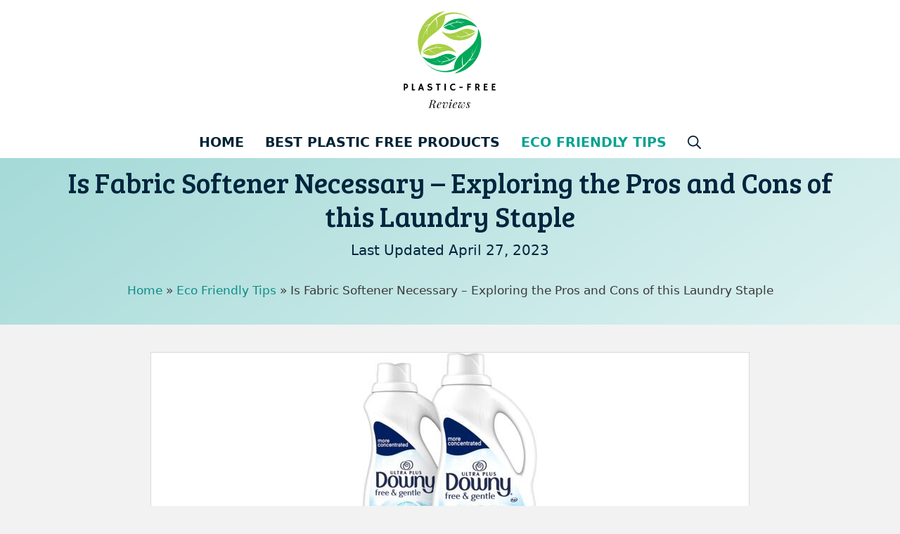

--- FILE ---
content_type: text/html; charset=UTF-8
request_url: https://plasticfreereviews.com/eco-friendly-tips/is-fabric-softener-necessary/
body_size: 24305
content:
<!DOCTYPE html>
<html lang="en-US" prefix="og: https://ogp.me/ns#">
<head>
	<meta charset="UTF-8">
	<style>
#wpadminbar #wp-admin-bar-wsm_free_top_button .ab-icon:before {
	content: "\f239";
	color: #FF9800;
	top: 3px;
}
</style><meta name="viewport" content="width=device-width, initial-scale=1">
<!-- Search Engine Optimization by Rank Math - https://rankmath.com/ -->
<title>Is Fabric Softener Necessary - Exploring the Pros and Cons of this Laundry Staple - Plastic Free Reviews</title>
<meta name="description" content="Before using it in your laundry, it would be good to learn some details about it as we have an answer to your question, &quot;is fabric softener necessary”?"/>
<meta name="robots" content="follow, index, max-snippet:-1, max-video-preview:-1, max-image-preview:large"/>
<link rel="canonical" href="https://plasticfreereviews.com/eco-friendly-tips/is-fabric-softener-necessary/" />
<meta property="og:locale" content="en_US" />
<meta property="og:type" content="article" />
<meta property="og:title" content="Is Fabric Softener Necessary - Exploring the Pros and Cons of this Laundry Staple - Plastic Free Reviews" />
<meta property="og:description" content="Before using it in your laundry, it would be good to learn some details about it as we have an answer to your question, &quot;is fabric softener necessary”?" />
<meta property="og:url" content="https://plasticfreereviews.com/eco-friendly-tips/is-fabric-softener-necessary/" />
<meta property="og:site_name" content="Plastic Free Reviews" />
<meta property="article:section" content="Eco Friendly Tips" />
<meta property="og:updated_time" content="2023-04-27T13:05:24+00:00" />
<meta property="og:image" content="https://plasticfreereviews.com/wp-content/uploads/2022/10/2.jpg" />
<meta property="og:image:secure_url" content="https://plasticfreereviews.com/wp-content/uploads/2022/10/2.jpg" />
<meta property="og:image:width" content="1241" />
<meta property="og:image:height" content="1500" />
<meta property="og:image:alt" content="Is Fabric Softener Necessary" />
<meta property="og:image:type" content="image/jpeg" />
<meta property="article:published_time" content="2022-10-08T14:34:44+00:00" />
<meta property="article:modified_time" content="2023-04-27T13:05:24+00:00" />
<meta name="twitter:card" content="summary_large_image" />
<meta name="twitter:title" content="Is Fabric Softener Necessary - Exploring the Pros and Cons of this Laundry Staple - Plastic Free Reviews" />
<meta name="twitter:description" content="Before using it in your laundry, it would be good to learn some details about it as we have an answer to your question, &quot;is fabric softener necessary”?" />
<meta name="twitter:image" content="https://plasticfreereviews.com/wp-content/uploads/2022/10/2.jpg" />
<meta name="twitter:label1" content="Written by" />
<meta name="twitter:data1" content="admin123" />
<meta name="twitter:label2" content="Time to read" />
<meta name="twitter:data2" content="7 minutes" />
<script type="application/ld+json" class="rank-math-schema">{"@context":"https://schema.org","@graph":[{"@type":"Organization","@id":"https://plasticfreereviews.com/#organization","name":"Plastic Free Reviews","url":"https://plasticfreereviews.com","email":"admin@PlasticFreeReviews.com","logo":{"@type":"ImageObject","@id":"https://plasticfreereviews.com/#logo","url":"https://plasticfreereviews.com/wp-content/uploads/2023/02/Plastic-Free-Reviews.png","contentUrl":"https://plasticfreereviews.com/wp-content/uploads/2023/02/Plastic-Free-Reviews.png","caption":"Plastic Free Reviews","inLanguage":"en-US","width":"450","height":"480"}},{"@type":"WebSite","@id":"https://plasticfreereviews.com/#website","url":"https://plasticfreereviews.com","name":"Plastic Free Reviews","alternateName":"PlasticFreeReviews","publisher":{"@id":"https://plasticfreereviews.com/#organization"},"inLanguage":"en-US"},{"@type":"ImageObject","@id":"https://plasticfreereviews.com/wp-content/uploads/2022/10/2.jpg","url":"https://plasticfreereviews.com/wp-content/uploads/2022/10/2.jpg","width":"1241","height":"1500","caption":"Is Fabric Softener Necessary","inLanguage":"en-US"},{"@type":"BreadcrumbList","@id":"https://plasticfreereviews.com/eco-friendly-tips/is-fabric-softener-necessary/#breadcrumb","itemListElement":[{"@type":"ListItem","position":"1","item":{"@id":"https://plasticfreereviews.com","name":"Home"}},{"@type":"ListItem","position":"2","item":{"@id":"https://plasticfreereviews.com/eco-friendly-tips/","name":"Eco Friendly Tips"}},{"@type":"ListItem","position":"3","item":{"@id":"https://plasticfreereviews.com/eco-friendly-tips/is-fabric-softener-necessary/","name":"Is Fabric Softener Necessary &#8211; Exploring the Pros and Cons of this Laundry Staple"}}]},{"@type":["WebPage","FAQPage"],"@id":"https://plasticfreereviews.com/eco-friendly-tips/is-fabric-softener-necessary/#webpage","url":"https://plasticfreereviews.com/eco-friendly-tips/is-fabric-softener-necessary/","name":"Is Fabric Softener Necessary - Exploring the Pros and Cons of this Laundry Staple - Plastic Free Reviews","datePublished":"2022-10-08T14:34:44+00:00","dateModified":"2023-04-27T13:05:24+00:00","isPartOf":{"@id":"https://plasticfreereviews.com/#website"},"primaryImageOfPage":{"@id":"https://plasticfreereviews.com/wp-content/uploads/2022/10/2.jpg"},"inLanguage":"en-US","breadcrumb":{"@id":"https://plasticfreereviews.com/eco-friendly-tips/is-fabric-softener-necessary/#breadcrumb"},"mainEntity":[{"@type":"Question","url":"https://plasticfreereviews.com/eco-friendly-tips/is-fabric-softener-necessary/#faq-question-1665239243582","name":"Is it worth using fabric softener?","acceptedAnswer":{"@type":"Answer","text":"Fabric softener is one of the essentials after laundry use because of multiple reasons. If you are searching for an answer to the question \"<strong>Is fabric softener necessary</strong>\" the answer is yes. Fabric softener is necessary to use not only to enhance the quality of your garments but to remove wrinkles, buildup, and odor. If you are not using fabric softener lately in your clothes, it can reduce the overall life of the garments and keep them manageable. It also reduces static electricity, which is responsible for damaging your clothes from different areas."}},{"@type":"Question","url":"https://plasticfreereviews.com/eco-friendly-tips/is-fabric-softener-necessary/#faq-question-1665239255437","name":"Can I skip fabric softener?","acceptedAnswer":{"@type":"Answer","text":"If you are skipping fabric softener lately because of health issues and other allergies, you should continue to do so. For some health conditions, fabric softeners are not beneficial, especially for newborns. According to some research, fabric softeners can make your clothes more flammable, and some leave their residue behind, which is harmful to health. Some people feel nauseous and sick after wearing clothes that have fabric softener residue. Allergies and other problems also depend on the formulation of a fabric softener. If you are not comfortable with a fabric softener, you should surely skip it."}},{"@type":"Question","url":"https://plasticfreereviews.com/eco-friendly-tips/is-fabric-softener-necessary/#faq-question-1665239261653","name":"What can I use instead of fabric softener?","acceptedAnswer":{"@type":"Answer","text":"If you are uncomfortable with a processed fabric softener, you can prepare one with no harmful side effects. To remove odor and enhance the life of the garments, you should use the fabric softener but not necessarily something that contains harsh ingredients. You can replace an ordinary fabric softener with baking soda and vinegar. Mix baking soda and vinegar with water and add a few drops of essential oil; it will perform similarly to a fabric softener. Also, you can use conditioner as a fabric softener, softening your clothes and making them fragrant without leaving any side effects."}},{"@type":"Question","url":"https://plasticfreereviews.com/eco-friendly-tips/is-fabric-softener-necessary/#faq-question-1665239274237","name":"Why do clothes say not to use fabric softener?","acceptedAnswer":{"@type":"Answer","text":"You must have seen the tag \"do not use fabric softener\" attached to some clothing. Most garments that warn you not to use it have moisture-wicking and absorption properties. Fabric softeners contain a waxy coating that interferes with the absorption properties of a garment. If you don't want to eliminate the absorption properties of your garment, avoid using fabric softener. You can also use natural homemade softeners that can reduce odor after laundry."}}]},{"@type":"Person","@id":"https://plasticfreereviews.com/author/admin123/","name":"admin123","url":"https://plasticfreereviews.com/author/admin123/","image":{"@type":"ImageObject","@id":"https://secure.gravatar.com/avatar/d932f739019231dc4c8fd5fe4425e9921d5780ddd91ae97a192dd969fdc7db49?s=96&amp;d=mm&amp;r=g","url":"https://secure.gravatar.com/avatar/d932f739019231dc4c8fd5fe4425e9921d5780ddd91ae97a192dd969fdc7db49?s=96&amp;d=mm&amp;r=g","caption":"admin123","inLanguage":"en-US"},"sameAs":["https://plasticfreereviews.com"],"worksFor":{"@id":"https://plasticfreereviews.com/#organization"}},{"@type":"BlogPosting","headline":"Is Fabric Softener Necessary - Exploring the Pros and Cons of this Laundry Staple - Plastic Free Reviews","keywords":"Is Fabric Softener Necessary","datePublished":"2022-10-08T14:34:44+00:00","dateModified":"2023-04-27T13:05:24+00:00","articleSection":"Eco Friendly Tips","author":{"@id":"https://plasticfreereviews.com/author/admin123/","name":"admin123"},"publisher":{"@id":"https://plasticfreereviews.com/#organization"},"description":"Before using it in your laundry, it would be good to learn some details about it as we have an answer to your question, &quot;is fabric softener necessary\u201d?","name":"Is Fabric Softener Necessary - Exploring the Pros and Cons of this Laundry Staple - Plastic Free Reviews","@id":"https://plasticfreereviews.com/eco-friendly-tips/is-fabric-softener-necessary/#richSnippet","isPartOf":{"@id":"https://plasticfreereviews.com/eco-friendly-tips/is-fabric-softener-necessary/#webpage"},"image":{"@id":"https://plasticfreereviews.com/wp-content/uploads/2022/10/2.jpg"},"inLanguage":"en-US","mainEntityOfPage":{"@id":"https://plasticfreereviews.com/eco-friendly-tips/is-fabric-softener-necessary/#webpage"}}]}</script>
<!-- /Rank Math WordPress SEO plugin -->

<link rel='dns-prefetch' href='//cdn.affiliatable.io' />
<link href='https://fonts.gstatic.com' crossorigin rel='preconnect' />
<link href='https://fonts.googleapis.com' crossorigin rel='preconnect' />
<link rel="alternate" type="application/rss+xml" title="Plastic Free Reviews  &raquo; Feed" href="https://plasticfreereviews.com/feed/" />
<link rel="alternate" type="application/rss+xml" title="Plastic Free Reviews  &raquo; Comments Feed" href="https://plasticfreereviews.com/comments/feed/" />
<link rel="alternate" title="oEmbed (JSON)" type="application/json+oembed" href="https://plasticfreereviews.com/wp-json/oembed/1.0/embed?url=https%3A%2F%2Fplasticfreereviews.com%2Feco-friendly-tips%2Fis-fabric-softener-necessary%2F" />
<link rel="alternate" title="oEmbed (XML)" type="text/xml+oembed" href="https://plasticfreereviews.com/wp-json/oembed/1.0/embed?url=https%3A%2F%2Fplasticfreereviews.com%2Feco-friendly-tips%2Fis-fabric-softener-necessary%2F&#038;format=xml" />
<style id='wp-img-auto-sizes-contain-inline-css'>
img:is([sizes=auto i],[sizes^="auto," i]){contain-intrinsic-size:3000px 1500px}
/*# sourceURL=wp-img-auto-sizes-contain-inline-css */
</style>

<style id='wp-emoji-styles-inline-css'>

	img.wp-smiley, img.emoji {
		display: inline !important;
		border: none !important;
		box-shadow: none !important;
		height: 1em !important;
		width: 1em !important;
		margin: 0 0.07em !important;
		vertical-align: -0.1em !important;
		background: none !important;
		padding: 0 !important;
	}
/*# sourceURL=wp-emoji-styles-inline-css */
</style>
<link rel='stylesheet' id='wp-block-library-css' href='https://plasticfreereviews.com/wp-includes/css/dist/block-library/style.min.css?ver=e81db21149cb53566ec7b5e4793e9cbe' media='all' />
<style id='wp-block-heading-inline-css'>
h1:where(.wp-block-heading).has-background,h2:where(.wp-block-heading).has-background,h3:where(.wp-block-heading).has-background,h4:where(.wp-block-heading).has-background,h5:where(.wp-block-heading).has-background,h6:where(.wp-block-heading).has-background{padding:1.25em 2.375em}h1.has-text-align-left[style*=writing-mode]:where([style*=vertical-lr]),h1.has-text-align-right[style*=writing-mode]:where([style*=vertical-rl]),h2.has-text-align-left[style*=writing-mode]:where([style*=vertical-lr]),h2.has-text-align-right[style*=writing-mode]:where([style*=vertical-rl]),h3.has-text-align-left[style*=writing-mode]:where([style*=vertical-lr]),h3.has-text-align-right[style*=writing-mode]:where([style*=vertical-rl]),h4.has-text-align-left[style*=writing-mode]:where([style*=vertical-lr]),h4.has-text-align-right[style*=writing-mode]:where([style*=vertical-rl]),h5.has-text-align-left[style*=writing-mode]:where([style*=vertical-lr]),h5.has-text-align-right[style*=writing-mode]:where([style*=vertical-rl]),h6.has-text-align-left[style*=writing-mode]:where([style*=vertical-lr]),h6.has-text-align-right[style*=writing-mode]:where([style*=vertical-rl]){rotate:180deg}
/*# sourceURL=https://plasticfreereviews.com/wp-includes/blocks/heading/style.min.css */
</style>
<style id='wp-block-page-list-inline-css'>
.wp-block-navigation .wp-block-page-list{align-items:var(--navigation-layout-align,initial);background-color:inherit;display:flex;flex-direction:var(--navigation-layout-direction,initial);flex-wrap:var(--navigation-layout-wrap,wrap);justify-content:var(--navigation-layout-justify,initial)}.wp-block-navigation .wp-block-navigation-item{background-color:inherit}.wp-block-page-list{box-sizing:border-box}
/*# sourceURL=https://plasticfreereviews.com/wp-includes/blocks/page-list/style.min.css */
</style>
<style id='wp-block-paragraph-inline-css'>
.is-small-text{font-size:.875em}.is-regular-text{font-size:1em}.is-large-text{font-size:2.25em}.is-larger-text{font-size:3em}.has-drop-cap:not(:focus):first-letter{float:left;font-size:8.4em;font-style:normal;font-weight:100;line-height:.68;margin:.05em .1em 0 0;text-transform:uppercase}body.rtl .has-drop-cap:not(:focus):first-letter{float:none;margin-left:.1em}p.has-drop-cap.has-background{overflow:hidden}:root :where(p.has-background){padding:1.25em 2.375em}:where(p.has-text-color:not(.has-link-color)) a{color:inherit}p.has-text-align-left[style*="writing-mode:vertical-lr"],p.has-text-align-right[style*="writing-mode:vertical-rl"]{rotate:180deg}
/*# sourceURL=https://plasticfreereviews.com/wp-includes/blocks/paragraph/style.min.css */
</style>
<style id='global-styles-inline-css'>
:root{--wp--preset--aspect-ratio--square: 1;--wp--preset--aspect-ratio--4-3: 4/3;--wp--preset--aspect-ratio--3-4: 3/4;--wp--preset--aspect-ratio--3-2: 3/2;--wp--preset--aspect-ratio--2-3: 2/3;--wp--preset--aspect-ratio--16-9: 16/9;--wp--preset--aspect-ratio--9-16: 9/16;--wp--preset--color--black: #000000;--wp--preset--color--cyan-bluish-gray: #abb8c3;--wp--preset--color--white: #ffffff;--wp--preset--color--pale-pink: #f78da7;--wp--preset--color--vivid-red: #cf2e2e;--wp--preset--color--luminous-vivid-orange: #ff6900;--wp--preset--color--luminous-vivid-amber: #fcb900;--wp--preset--color--light-green-cyan: #7bdcb5;--wp--preset--color--vivid-green-cyan: #00d084;--wp--preset--color--pale-cyan-blue: #8ed1fc;--wp--preset--color--vivid-cyan-blue: #0693e3;--wp--preset--color--vivid-purple: #9b51e0;--wp--preset--color--contrast: var(--contrast);--wp--preset--color--contrast-2: var(--contrast-2);--wp--preset--color--contrast-3: var(--contrast-3);--wp--preset--color--base: var(--base);--wp--preset--color--base-2: var(--base-2);--wp--preset--color--base-3: var(--base-3);--wp--preset--color--accent: var(--accent);--wp--preset--gradient--vivid-cyan-blue-to-vivid-purple: linear-gradient(135deg,rgb(6,147,227) 0%,rgb(155,81,224) 100%);--wp--preset--gradient--light-green-cyan-to-vivid-green-cyan: linear-gradient(135deg,rgb(122,220,180) 0%,rgb(0,208,130) 100%);--wp--preset--gradient--luminous-vivid-amber-to-luminous-vivid-orange: linear-gradient(135deg,rgb(252,185,0) 0%,rgb(255,105,0) 100%);--wp--preset--gradient--luminous-vivid-orange-to-vivid-red: linear-gradient(135deg,rgb(255,105,0) 0%,rgb(207,46,46) 100%);--wp--preset--gradient--very-light-gray-to-cyan-bluish-gray: linear-gradient(135deg,rgb(238,238,238) 0%,rgb(169,184,195) 100%);--wp--preset--gradient--cool-to-warm-spectrum: linear-gradient(135deg,rgb(74,234,220) 0%,rgb(151,120,209) 20%,rgb(207,42,186) 40%,rgb(238,44,130) 60%,rgb(251,105,98) 80%,rgb(254,248,76) 100%);--wp--preset--gradient--blush-light-purple: linear-gradient(135deg,rgb(255,206,236) 0%,rgb(152,150,240) 100%);--wp--preset--gradient--blush-bordeaux: linear-gradient(135deg,rgb(254,205,165) 0%,rgb(254,45,45) 50%,rgb(107,0,62) 100%);--wp--preset--gradient--luminous-dusk: linear-gradient(135deg,rgb(255,203,112) 0%,rgb(199,81,192) 50%,rgb(65,88,208) 100%);--wp--preset--gradient--pale-ocean: linear-gradient(135deg,rgb(255,245,203) 0%,rgb(182,227,212) 50%,rgb(51,167,181) 100%);--wp--preset--gradient--electric-grass: linear-gradient(135deg,rgb(202,248,128) 0%,rgb(113,206,126) 100%);--wp--preset--gradient--midnight: linear-gradient(135deg,rgb(2,3,129) 0%,rgb(40,116,252) 100%);--wp--preset--font-size--small: 13px;--wp--preset--font-size--medium: 20px;--wp--preset--font-size--large: 36px;--wp--preset--font-size--x-large: 42px;--wp--preset--spacing--20: 0.44rem;--wp--preset--spacing--30: 0.67rem;--wp--preset--spacing--40: 1rem;--wp--preset--spacing--50: 1.5rem;--wp--preset--spacing--60: 2.25rem;--wp--preset--spacing--70: 3.38rem;--wp--preset--spacing--80: 5.06rem;--wp--preset--shadow--natural: 6px 6px 9px rgba(0, 0, 0, 0.2);--wp--preset--shadow--deep: 12px 12px 50px rgba(0, 0, 0, 0.4);--wp--preset--shadow--sharp: 6px 6px 0px rgba(0, 0, 0, 0.2);--wp--preset--shadow--outlined: 6px 6px 0px -3px rgb(255, 255, 255), 6px 6px rgb(0, 0, 0);--wp--preset--shadow--crisp: 6px 6px 0px rgb(0, 0, 0);}:where(.is-layout-flex){gap: 0.5em;}:where(.is-layout-grid){gap: 0.5em;}body .is-layout-flex{display: flex;}.is-layout-flex{flex-wrap: wrap;align-items: center;}.is-layout-flex > :is(*, div){margin: 0;}body .is-layout-grid{display: grid;}.is-layout-grid > :is(*, div){margin: 0;}:where(.wp-block-columns.is-layout-flex){gap: 2em;}:where(.wp-block-columns.is-layout-grid){gap: 2em;}:where(.wp-block-post-template.is-layout-flex){gap: 1.25em;}:where(.wp-block-post-template.is-layout-grid){gap: 1.25em;}.has-black-color{color: var(--wp--preset--color--black) !important;}.has-cyan-bluish-gray-color{color: var(--wp--preset--color--cyan-bluish-gray) !important;}.has-white-color{color: var(--wp--preset--color--white) !important;}.has-pale-pink-color{color: var(--wp--preset--color--pale-pink) !important;}.has-vivid-red-color{color: var(--wp--preset--color--vivid-red) !important;}.has-luminous-vivid-orange-color{color: var(--wp--preset--color--luminous-vivid-orange) !important;}.has-luminous-vivid-amber-color{color: var(--wp--preset--color--luminous-vivid-amber) !important;}.has-light-green-cyan-color{color: var(--wp--preset--color--light-green-cyan) !important;}.has-vivid-green-cyan-color{color: var(--wp--preset--color--vivid-green-cyan) !important;}.has-pale-cyan-blue-color{color: var(--wp--preset--color--pale-cyan-blue) !important;}.has-vivid-cyan-blue-color{color: var(--wp--preset--color--vivid-cyan-blue) !important;}.has-vivid-purple-color{color: var(--wp--preset--color--vivid-purple) !important;}.has-black-background-color{background-color: var(--wp--preset--color--black) !important;}.has-cyan-bluish-gray-background-color{background-color: var(--wp--preset--color--cyan-bluish-gray) !important;}.has-white-background-color{background-color: var(--wp--preset--color--white) !important;}.has-pale-pink-background-color{background-color: var(--wp--preset--color--pale-pink) !important;}.has-vivid-red-background-color{background-color: var(--wp--preset--color--vivid-red) !important;}.has-luminous-vivid-orange-background-color{background-color: var(--wp--preset--color--luminous-vivid-orange) !important;}.has-luminous-vivid-amber-background-color{background-color: var(--wp--preset--color--luminous-vivid-amber) !important;}.has-light-green-cyan-background-color{background-color: var(--wp--preset--color--light-green-cyan) !important;}.has-vivid-green-cyan-background-color{background-color: var(--wp--preset--color--vivid-green-cyan) !important;}.has-pale-cyan-blue-background-color{background-color: var(--wp--preset--color--pale-cyan-blue) !important;}.has-vivid-cyan-blue-background-color{background-color: var(--wp--preset--color--vivid-cyan-blue) !important;}.has-vivid-purple-background-color{background-color: var(--wp--preset--color--vivid-purple) !important;}.has-black-border-color{border-color: var(--wp--preset--color--black) !important;}.has-cyan-bluish-gray-border-color{border-color: var(--wp--preset--color--cyan-bluish-gray) !important;}.has-white-border-color{border-color: var(--wp--preset--color--white) !important;}.has-pale-pink-border-color{border-color: var(--wp--preset--color--pale-pink) !important;}.has-vivid-red-border-color{border-color: var(--wp--preset--color--vivid-red) !important;}.has-luminous-vivid-orange-border-color{border-color: var(--wp--preset--color--luminous-vivid-orange) !important;}.has-luminous-vivid-amber-border-color{border-color: var(--wp--preset--color--luminous-vivid-amber) !important;}.has-light-green-cyan-border-color{border-color: var(--wp--preset--color--light-green-cyan) !important;}.has-vivid-green-cyan-border-color{border-color: var(--wp--preset--color--vivid-green-cyan) !important;}.has-pale-cyan-blue-border-color{border-color: var(--wp--preset--color--pale-cyan-blue) !important;}.has-vivid-cyan-blue-border-color{border-color: var(--wp--preset--color--vivid-cyan-blue) !important;}.has-vivid-purple-border-color{border-color: var(--wp--preset--color--vivid-purple) !important;}.has-vivid-cyan-blue-to-vivid-purple-gradient-background{background: var(--wp--preset--gradient--vivid-cyan-blue-to-vivid-purple) !important;}.has-light-green-cyan-to-vivid-green-cyan-gradient-background{background: var(--wp--preset--gradient--light-green-cyan-to-vivid-green-cyan) !important;}.has-luminous-vivid-amber-to-luminous-vivid-orange-gradient-background{background: var(--wp--preset--gradient--luminous-vivid-amber-to-luminous-vivid-orange) !important;}.has-luminous-vivid-orange-to-vivid-red-gradient-background{background: var(--wp--preset--gradient--luminous-vivid-orange-to-vivid-red) !important;}.has-very-light-gray-to-cyan-bluish-gray-gradient-background{background: var(--wp--preset--gradient--very-light-gray-to-cyan-bluish-gray) !important;}.has-cool-to-warm-spectrum-gradient-background{background: var(--wp--preset--gradient--cool-to-warm-spectrum) !important;}.has-blush-light-purple-gradient-background{background: var(--wp--preset--gradient--blush-light-purple) !important;}.has-blush-bordeaux-gradient-background{background: var(--wp--preset--gradient--blush-bordeaux) !important;}.has-luminous-dusk-gradient-background{background: var(--wp--preset--gradient--luminous-dusk) !important;}.has-pale-ocean-gradient-background{background: var(--wp--preset--gradient--pale-ocean) !important;}.has-electric-grass-gradient-background{background: var(--wp--preset--gradient--electric-grass) !important;}.has-midnight-gradient-background{background: var(--wp--preset--gradient--midnight) !important;}.has-small-font-size{font-size: var(--wp--preset--font-size--small) !important;}.has-medium-font-size{font-size: var(--wp--preset--font-size--medium) !important;}.has-large-font-size{font-size: var(--wp--preset--font-size--large) !important;}.has-x-large-font-size{font-size: var(--wp--preset--font-size--x-large) !important;}
/*# sourceURL=global-styles-inline-css */
</style>

<style id='classic-theme-styles-inline-css'>
/*! This file is auto-generated */
.wp-block-button__link{color:#fff;background-color:#32373c;border-radius:9999px;box-shadow:none;text-decoration:none;padding:calc(.667em + 2px) calc(1.333em + 2px);font-size:1.125em}.wp-block-file__button{background:#32373c;color:#fff;text-decoration:none}
/*# sourceURL=/wp-includes/css/classic-themes.min.css */
</style>
<link rel='stylesheet' id='wp-components-css' href='https://plasticfreereviews.com/wp-includes/css/dist/components/style.min.css?ver=e81db21149cb53566ec7b5e4793e9cbe' media='all' />
<link rel='stylesheet' id='wp-preferences-css' href='https://plasticfreereviews.com/wp-includes/css/dist/preferences/style.min.css?ver=e81db21149cb53566ec7b5e4793e9cbe' media='all' />
<link rel='stylesheet' id='wp-block-editor-css' href='https://plasticfreereviews.com/wp-includes/css/dist/block-editor/style.min.css?ver=e81db21149cb53566ec7b5e4793e9cbe' media='all' />
<link rel='stylesheet' id='wp-reusable-blocks-css' href='https://plasticfreereviews.com/wp-includes/css/dist/reusable-blocks/style.min.css?ver=e81db21149cb53566ec7b5e4793e9cbe' media='all' />
<link rel='stylesheet' id='wp-patterns-css' href='https://plasticfreereviews.com/wp-includes/css/dist/patterns/style.min.css?ver=e81db21149cb53566ec7b5e4793e9cbe' media='all' />
<link rel='stylesheet' id='wp-editor-css' href='https://plasticfreereviews.com/wp-includes/css/dist/editor/style.min.css?ver=e81db21149cb53566ec7b5e4793e9cbe' media='all' />
<link rel='stylesheet' id='i2-pros-cons-block-style-css-css' href='https://plasticfreereviews.com/wp-content/plugins/i2-pro-cons/dist/blocks.editor.build.css?ver=1.3.1' media='all' />
<style id='i2-pros-cons-block-style-css-inline-css'>
 .i2-pros-cons-main-wrapper .i2pctitle{text-align: center!important;} .i2-pros-cons-main-wrapper .i2pctitle{color: #ffffff!important;} .i2-pros-cons-main-wrapper .i2pctitle{background-color: #00bf08!important;} .i2-pros-cons-wrapper .i2-cons-title,.i2-pros-cons-wrapper .i2-pros-title{color: #ffffff!important;}.i2-pros-cons-wrapper .i2-pros-title {background-color: #00bf08 !important;} .i2-pros-cons-wrapper .i2-cons-title{background-color: #bf000a!important;} .i2-pros-cons-wrapper .section ul li i{top: 8px!important;} .i2-pros-cons-wrapper .i2-pros  ul li i{color: #00bf08!important;} .i2-pros-cons-wrapper .i2-cons ul li i{color: #bf000a!important;} .i2-pros-cons-main-wrapper .i2-button-wrapper a{color: #ffffff!important;} .i2-pros-cons-main-wrapper .i2-button-wrapper a{background-color: #00bf08; border-color:#00bf08;} .i2-pros-cons-main-wrapper .i2-button-wrapper a:hover{background-color: #bf000a; border-color:#bf000a;}
/*# sourceURL=i2-pros-cons-block-style-css-inline-css */
</style>
<link rel='stylesheet' id='i2-pros-and-cons-custom-fonts-icons-style-css' href='https://plasticfreereviews.com/wp-content/plugins/i2-pro-cons/dist/fonts/styles.css?ver=1.3.1' media='all' />
<link rel='stylesheet' id='wsm-style-css' href='https://plasticfreereviews.com/wp-content/plugins/wp-stats-manager/css/style.css?ver=1.2' media='all' />
<link rel='stylesheet' id='crp-style-text-only-css' href='https://plasticfreereviews.com/wp-content/plugins/contextual-related-posts/css/text-only.min.css?ver=4.1.0' media='all' />
<link rel='stylesheet' id='generate-widget-areas-css' href='https://plasticfreereviews.com/wp-content/themes/generatepress/assets/css/components/widget-areas.min.css?ver=3.6.1' media='all' />
<link rel='stylesheet' id='generate-style-css' href='https://plasticfreereviews.com/wp-content/themes/generatepress/assets/css/main.min.css?ver=3.6.1' media='all' />
<style id='generate-style-inline-css'>
.no-featured-image-padding .featured-image {margin-left:-20px;margin-right:-20px;}.post-image-above-header .no-featured-image-padding .inside-article .featured-image {margin-top:-18px;}@media (max-width:768px){.no-featured-image-padding .featured-image {margin-left:-10px;margin-right:-10px;}.post-image-above-header .no-featured-image-padding .inside-article .featured-image {margin-top:-10px;}}
body{background-color:#f2f2f2;color:#3a3a3a;}a{color:#0f8c86;}a:hover, a:focus, a:active{color:#000000;}.grid-container{max-width:1100px;}.wp-block-group__inner-container{max-width:1100px;margin-left:auto;margin-right:auto;}.site-header .header-image{width:140px;}.generate-back-to-top{font-size:20px;border-radius:3px;position:fixed;bottom:30px;right:30px;line-height:40px;width:40px;text-align:center;z-index:10;transition:opacity 300ms ease-in-out;opacity:0.1;transform:translateY(1000px);}.generate-back-to-top__show{opacity:1;transform:translateY(0);}.navigation-search{position:absolute;left:-99999px;pointer-events:none;visibility:hidden;z-index:20;width:100%;top:0;transition:opacity 100ms ease-in-out;opacity:0;}.navigation-search.nav-search-active{left:0;right:0;pointer-events:auto;visibility:visible;opacity:1;}.navigation-search input[type="search"]{outline:0;border:0;vertical-align:bottom;line-height:1;opacity:0.9;width:100%;z-index:20;border-radius:0;-webkit-appearance:none;height:60px;}.navigation-search input::-ms-clear{display:none;width:0;height:0;}.navigation-search input::-ms-reveal{display:none;width:0;height:0;}.navigation-search input::-webkit-search-decoration, .navigation-search input::-webkit-search-cancel-button, .navigation-search input::-webkit-search-results-button, .navigation-search input::-webkit-search-results-decoration{display:none;}.gen-sidebar-nav .navigation-search{top:auto;bottom:0;}:root{--contrast:#222222;--contrast-2:#575760;--contrast-3:#b2b2be;--base:#f0f0f0;--base-2:#f7f8f9;--base-3:#ffffff;--accent:#1e73be;}:root .has-contrast-color{color:var(--contrast);}:root .has-contrast-background-color{background-color:var(--contrast);}:root .has-contrast-2-color{color:var(--contrast-2);}:root .has-contrast-2-background-color{background-color:var(--contrast-2);}:root .has-contrast-3-color{color:var(--contrast-3);}:root .has-contrast-3-background-color{background-color:var(--contrast-3);}:root .has-base-color{color:var(--base);}:root .has-base-background-color{background-color:var(--base);}:root .has-base-2-color{color:var(--base-2);}:root .has-base-2-background-color{background-color:var(--base-2);}:root .has-base-3-color{color:var(--base-3);}:root .has-base-3-background-color{background-color:var(--base-3);}:root .has-accent-color{color:var(--accent);}:root .has-accent-background-color{background-color:var(--accent);}.main-title{font-family:Bree Serif, serif;font-weight:100;font-size:40px;}@media (max-width:768px){.main-title{font-size:28px;letter-spacing:0px;}}.main-navigation a, .main-navigation .menu-toggle, .main-navigation .menu-bar-items{font-family:inherit;font-weight:600;text-transform:uppercase;font-size:19px;letter-spacing:-0.03px;line-height:0.1;}.widget-title{font-size:22px;}h1{font-family:Bree Serif, serif;font-weight:100;font-size:40px;}@media (max-width:768px){h1{font-size:36px;}}h2{font-family:Bree Serif, serif;font-weight:500;font-size:30px;}h3{font-size:22px;}@media (max-width:768px){body, button, input, select, textarea{font-size:17px;}body{line-height:1.7;}}.top-bar{background-color:#636363;color:#ffffff;}.top-bar a{color:#ffffff;}.top-bar a:hover{color:#303030;}.site-header{background-color:#ffffff;color:#3a3a3a;}.site-header a{color:#3a3a3a;}.main-title a,.main-title a:hover{color:#00a390;}.site-description{color:#757575;}.mobile-menu-control-wrapper .menu-toggle,.mobile-menu-control-wrapper .menu-toggle:hover,.mobile-menu-control-wrapper .menu-toggle:focus,.has-inline-mobile-toggle #site-navigation.toggled{background-color:rgba(0, 0, 0, 0.02);}.main-navigation,.main-navigation ul ul{background-color:#ffffff;}.main-navigation .main-nav ul li a, .main-navigation .menu-toggle, .main-navigation .menu-bar-items{color:#002236;}.main-navigation .main-nav ul li:not([class*="current-menu-"]):hover > a, .main-navigation .main-nav ul li:not([class*="current-menu-"]):focus > a, .main-navigation .main-nav ul li.sfHover:not([class*="current-menu-"]) > a, .main-navigation .menu-bar-item:hover > a, .main-navigation .menu-bar-item.sfHover > a{color:#00a390;background-color:#ffffff;}button.menu-toggle:hover,button.menu-toggle:focus{color:#002236;}.main-navigation .main-nav ul li[class*="current-menu-"] > a{color:#00a390;background-color:#ffffff;}.navigation-search input[type="search"],.navigation-search input[type="search"]:active, .navigation-search input[type="search"]:focus, .main-navigation .main-nav ul li.search-item.active > a, .main-navigation .menu-bar-items .search-item.active > a{color:#00a390;background-color:#ffffff;}.main-navigation ul ul{background-color:#3f3f3f;}.main-navigation .main-nav ul ul li a{color:#515151;}.main-navigation .main-nav ul ul li:not([class*="current-menu-"]):hover > a,.main-navigation .main-nav ul ul li:not([class*="current-menu-"]):focus > a, .main-navigation .main-nav ul ul li.sfHover:not([class*="current-menu-"]) > a{color:#7a8896;background-color:#4f4f4f;}.main-navigation .main-nav ul ul li[class*="current-menu-"] > a{color:#8f919e;background-color:#4f4f4f;}.separate-containers .inside-article, .separate-containers .comments-area, .separate-containers .page-header, .one-container .container, .separate-containers .paging-navigation, .inside-page-header{background-color:#ffffff;}.entry-title a{color:#00253e;}.entry-meta{color:#595959;}.entry-meta a{color:#595959;}.entry-meta a:hover{color:#1e73be;}h1{color:#00253e;}h2{color:#00253e;}.sidebar .widget{background-color:#ffffff;}.sidebar .widget a{color:#00253e;}.sidebar .widget .widget-title{color:#000000;}.footer-widgets{background-color:#ffffff;}.footer-widgets .widget-title{color:#000000;}.site-info{color:#00a390;background-color:#ffffff;}.site-info a{color:#00a390;}.site-info a:hover{color:#606060;}.footer-bar .widget_nav_menu .current-menu-item a{color:#606060;}input[type="text"],input[type="email"],input[type="url"],input[type="password"],input[type="search"],input[type="tel"],input[type="number"],textarea,select{color:#666666;background-color:#fafafa;border-color:#cccccc;}input[type="text"]:focus,input[type="email"]:focus,input[type="url"]:focus,input[type="password"]:focus,input[type="search"]:focus,input[type="tel"]:focus,input[type="number"]:focus,textarea:focus,select:focus{color:#666666;background-color:#ffffff;border-color:#bfbfbf;}button,html input[type="button"],input[type="reset"],input[type="submit"],a.button,a.wp-block-button__link:not(.has-background){color:#00a390;background-color:#ffffff;}button:hover,html input[type="button"]:hover,input[type="reset"]:hover,input[type="submit"]:hover,a.button:hover,button:focus,html input[type="button"]:focus,input[type="reset"]:focus,input[type="submit"]:focus,a.button:focus,a.wp-block-button__link:not(.has-background):active,a.wp-block-button__link:not(.has-background):focus,a.wp-block-button__link:not(.has-background):hover{color:#00253e;background-color:#ffffff;}a.generate-back-to-top{background-color:rgba( 0,0,0,0.4 );color:#ffffff;}a.generate-back-to-top:hover,a.generate-back-to-top:focus{background-color:rgba( 0,0,0,0.6 );color:#ffffff;}:root{--gp-search-modal-bg-color:var(--base-3);--gp-search-modal-text-color:var(--contrast);--gp-search-modal-overlay-bg-color:rgba(0,0,0,0.2);}@media (max-width: 768px){.main-navigation .menu-bar-item:hover > a, .main-navigation .menu-bar-item.sfHover > a{background:none;color:#002236;}}.inside-top-bar{padding:10px;}.inside-header{padding:15px 40px 15px 40px;}.nav-below-header .main-navigation .inside-navigation.grid-container, .nav-above-header .main-navigation .inside-navigation.grid-container{padding:0px 25px 0px 25px;}.separate-containers .inside-article, .separate-containers .comments-area, .separate-containers .page-header, .separate-containers .paging-navigation, .one-container .site-content, .inside-page-header{padding:18px 20px 25px 20px;}.site-main .wp-block-group__inner-container{padding:18px 20px 25px 20px;}.separate-containers .paging-navigation{padding-top:20px;padding-bottom:20px;}.entry-content .alignwide, body:not(.no-sidebar) .entry-content .alignfull{margin-left:-20px;width:calc(100% + 40px);max-width:calc(100% + 40px);}.one-container.right-sidebar .site-main,.one-container.both-right .site-main{margin-right:20px;}.one-container.left-sidebar .site-main,.one-container.both-left .site-main{margin-left:20px;}.one-container.both-sidebars .site-main{margin:0px 20px 0px 20px;}.sidebar .widget, .page-header, .widget-area .main-navigation, .site-main > *{margin-bottom:15px;}.separate-containers .site-main{margin:15px;}.both-right .inside-left-sidebar,.both-left .inside-left-sidebar{margin-right:7px;}.both-right .inside-right-sidebar,.both-left .inside-right-sidebar{margin-left:7px;}.one-container.archive .post:not(:last-child):not(.is-loop-template-item), .one-container.blog .post:not(:last-child):not(.is-loop-template-item){padding-bottom:25px;}.separate-containers .featured-image{margin-top:15px;}.separate-containers .inside-right-sidebar, .separate-containers .inside-left-sidebar{margin-top:15px;margin-bottom:15px;}.main-navigation .main-nav ul li a,.menu-toggle,.main-navigation .menu-bar-item > a{padding-left:15px;padding-right:15px;line-height:46px;}.main-navigation .main-nav ul ul li a{padding:10px 15px 10px 15px;}.navigation-search input[type="search"]{height:46px;}.rtl .menu-item-has-children .dropdown-menu-toggle{padding-left:15px;}.menu-item-has-children .dropdown-menu-toggle{padding-right:15px;}.rtl .main-navigation .main-nav ul li.menu-item-has-children > a{padding-right:15px;}.widget-area .widget{padding:20px 40px 20px 40px;}.inside-site-info{padding:20px;}@media (max-width:768px){.separate-containers .inside-article, .separate-containers .comments-area, .separate-containers .page-header, .separate-containers .paging-navigation, .one-container .site-content, .inside-page-header{padding:10px;}.site-main .wp-block-group__inner-container{padding:10px;}.widget-area .widget{padding-right:0px;padding-left:0px;}.inside-site-info{padding-right:10px;padding-left:10px;}.entry-content .alignwide, body:not(.no-sidebar) .entry-content .alignfull{margin-left:-10px;width:calc(100% + 20px);max-width:calc(100% + 20px);}.one-container .site-main .paging-navigation{margin-bottom:15px;}}/* End cached CSS */.is-right-sidebar{width:15%;}.is-left-sidebar{width:25%;}.site-content .content-area{width:100%;}@media (max-width: 768px){.main-navigation .menu-toggle,.sidebar-nav-mobile:not(#sticky-placeholder){display:block;}.main-navigation ul,.gen-sidebar-nav,.main-navigation:not(.slideout-navigation):not(.toggled) .main-nav > ul,.has-inline-mobile-toggle #site-navigation .inside-navigation > *:not(.navigation-search):not(.main-nav){display:none;}.nav-align-right .inside-navigation,.nav-align-center .inside-navigation{justify-content:space-between;}}
#content {max-width: 850px;margin-left: auto;margin-right: auto;}
.dynamic-author-image-rounded{border-radius:100%;}.dynamic-featured-image, .dynamic-author-image{vertical-align:middle;}.one-container.blog .dynamic-content-template:not(:last-child), .one-container.archive .dynamic-content-template:not(:last-child){padding-bottom:0px;}.dynamic-entry-excerpt > p:last-child{margin-bottom:0px;}
.main-navigation .main-nav ul li a,.menu-toggle,.main-navigation .menu-bar-item > a{transition: line-height 300ms ease}.main-navigation.toggled .main-nav > ul{background-color: #ffffff}.sticky-enabled .gen-sidebar-nav.is_stuck .main-navigation {margin-bottom: 0px;}.sticky-enabled .gen-sidebar-nav.is_stuck {z-index: 500;}.sticky-enabled .main-navigation.is_stuck {box-shadow: 0 2px 2px -2px rgba(0, 0, 0, .2);}.navigation-stick:not(.gen-sidebar-nav) {left: 0;right: 0;width: 100% !important;}.nav-float-right .navigation-stick {width: 100% !important;left: 0;}.nav-float-right .navigation-stick .navigation-branding {margin-right: auto;}.main-navigation.has-sticky-branding:not(.grid-container) .inside-navigation:not(.grid-container) .navigation-branding{margin-left: 10px;}.main-navigation.navigation-stick.has-sticky-branding .inside-navigation.grid-container{padding-left:40px;padding-right:40px;}@media (max-width:768px){.main-navigation.navigation-stick.has-sticky-branding .inside-navigation.grid-container{padding-left:0;padding-right:0;}}
@media (max-width: 768px){.main-navigation .menu-toggle,.main-navigation .mobile-bar-items a,.main-navigation .menu-bar-item > a{padding-left:15px;padding-right:15px;}.main-navigation .main-nav ul li a,.main-navigation .menu-toggle,.main-navigation .mobile-bar-items a,.main-navigation .menu-bar-item > a{line-height:40px;}.main-navigation .site-logo.navigation-logo img, .mobile-header-navigation .site-logo.mobile-header-logo img, .navigation-search input[type="search"]{height:40px;}}.post-image:not(:first-child), .page-content:not(:first-child), .entry-content:not(:first-child), .entry-summary:not(:first-child), footer.entry-meta{margin-top:1.1em;}.post-image-above-header .inside-article div.featured-image, .post-image-above-header .inside-article div.post-image{margin-bottom:1.1em;}@media (max-width: 1024px),(min-width:1025px){.main-navigation.sticky-navigation-transition .main-nav > ul > li > a,.sticky-navigation-transition .menu-toggle,.main-navigation.sticky-navigation-transition .menu-bar-item > a, .sticky-navigation-transition .navigation-branding .main-title{line-height:54px;}.main-navigation.sticky-navigation-transition .site-logo img, .main-navigation.sticky-navigation-transition .navigation-search input[type="search"], .main-navigation.sticky-navigation-transition .navigation-branding img{height:54px;}}
/*# sourceURL=generate-style-inline-css */
</style>
<link rel='stylesheet' id='generate-google-fonts-css' href='https://fonts.googleapis.com/css?family=Bree+Serif%3Aregular%7CMontserrat%3A100%2C100italic%2C200%2C200italic%2C300%2C300italic%2Cregular%2Citalic%2C500%2C500italic%2C600%2C600italic%2C700%2C700italic%2C800%2C800italic%2C900%2C900italic&#038;display=auto&#038;ver=3.6.1' media='all' />
<style id='generateblocks-inline-css'>
.gb-button-wrapper{display:flex;flex-wrap:wrap;align-items:flex-start;justify-content:flex-start;clear:both;}.gb-button-wrapper .gb-button-571c3f3b, .gb-button-wrapper .gb-button-571c3f3b:visited{padding:15px 20px;background-color:#0366d6;color:#ffffff;text-decoration:none;display:inline-flex;align-items:center;justify-content:center;text-align:center;}.gb-button-wrapper .gb-button-571c3f3b:hover, .gb-button-wrapper .gb-button-571c3f3b:active, .gb-button-wrapper .gb-button-571c3f3b:focus{background-color:#222222;color:#ffffff;}.gb-button-wrapper .gb-button-212c7377, .gb-button-wrapper .gb-button-212c7377:visited{padding:15px 20px;background-color:#0366d6;color:#ffffff;text-decoration:none;display:inline-flex;align-items:center;justify-content:center;text-align:center;}.gb-button-wrapper .gb-button-212c7377:hover, .gb-button-wrapper .gb-button-212c7377:active, .gb-button-wrapper .gb-button-212c7377:focus{background-color:#222222;color:#ffffff;}.gb-button-wrapper .gb-button-81f660d1, .gb-button-wrapper .gb-button-81f660d1:visited{padding:15px 20px;background-color:#02d6cb;color:#ffffff;text-decoration:none;display:inline-flex;align-items:center;justify-content:center;text-align:center;}.gb-button-wrapper .gb-button-81f660d1:hover, .gb-button-wrapper .gb-button-81f660d1:active, .gb-button-wrapper .gb-button-81f660d1:focus{background-color:#222222;color:#ffffff;}.gb-button-wrapper .gb-button-81f660d1 .gb-icon{font-size:1em;line-height:0;padding-right:0.5em;align-items:center;display:inline-flex;}.gb-button-wrapper .gb-button-81f660d1 .gb-icon svg{height:1em;width:1em;fill:currentColor;}.gb-button-wrapper .gb-button-31052407, .gb-button-wrapper .gb-button-31052407:visited{padding:15px 20px;background-color:#02d6c5;color:#ffffff;text-decoration:none;display:inline-flex;align-items:center;justify-content:center;text-align:center;}.gb-button-wrapper .gb-button-31052407:hover, .gb-button-wrapper .gb-button-31052407:active, .gb-button-wrapper .gb-button-31052407:focus{background-color:#222222;color:#ffffff;}.gb-button-wrapper .gb-button-31052407 .gb-icon{font-size:1em;line-height:0;padding-right:0.5em;align-items:center;display:inline-flex;}.gb-button-wrapper .gb-button-31052407 .gb-icon svg{height:1em;width:1em;fill:currentColor;}.gb-button-wrapper .gb-button-3bc7f670, .gb-button-wrapper .gb-button-3bc7f670:visited{padding:15px 20px;margin-top:0px;border-left-width:2px;border-left-style:solid;background-color:#02d6c5;color:#ffffff;text-decoration:none;display:inline-flex;align-items:center;justify-content:center;text-align:center;}.gb-button-wrapper .gb-button-3bc7f670:hover, .gb-button-wrapper .gb-button-3bc7f670:active, .gb-button-wrapper .gb-button-3bc7f670:focus{background-color:#222222;color:#ffffff;}.gb-button-wrapper .gb-button-3bc7f670 .gb-icon{font-size:1em;line-height:0;padding-right:0.5em;align-items:center;display:inline-flex;}.gb-button-wrapper .gb-button-3bc7f670 .gb-icon svg{height:1em;width:1em;fill:currentColor;}.gb-button-wrapper .gb-button-48c2a37f, .gb-button-wrapper .gb-button-48c2a37f:visited{padding:15px 20px;margin-top:0px;border-left-width:2px;border-left-style:solid;background-color:#02d6c5;color:#ffffff;text-decoration:none;display:inline-flex;align-items:center;justify-content:center;text-align:center;}.gb-button-wrapper .gb-button-48c2a37f:hover, .gb-button-wrapper .gb-button-48c2a37f:active, .gb-button-wrapper .gb-button-48c2a37f:focus{background-color:#222222;color:#ffffff;}.gb-button-wrapper .gb-button-48c2a37f .gb-icon{font-size:1em;line-height:0;padding-right:0.5em;padding-left:1em;align-items:center;display:inline-flex;}.gb-button-wrapper .gb-button-48c2a37f .gb-icon svg{height:1em;width:1em;fill:currentColor;}.gb-container-8feb9302{background-color:#a4dad8;background-image:linear-gradient(145deg, rgba(164, 218, 216, 0) 0%, rgba(255, 255, 255, 0.63) 100%);}.gb-container-8feb9302 > .gb-inside-container{padding:10px 20px;max-width:1280px;margin-left:auto;margin-right:auto;}.gb-grid-wrapper > .gb-grid-column-8feb9302 > .gb-container{display:flex;flex-direction:column;height:100%;}.gb-container-f817058f{text-align:center;max-width:1100px;margin-left:auto;margin-right:auto;}.gb-container-f817058f > .gb-inside-container{padding:0;max-width:1100px;margin-left:auto;margin-right:auto;}.gb-grid-wrapper > .gb-grid-column-f817058f > .gb-container{display:flex;flex-direction:column;height:100%;}h1.gb-headline-d75efea9{text-align:center;margin-bottom:10px;}p.gb-headline-3412b6a5{font-size:20px;text-align:center;color:#00253e;}p.gb-headline-3412b6a5 a{color:#00253e;}p.gb-headline-3412b6a5 a:hover{color:#00253e;}@media (max-width: 767px) {.gb-container-8feb9302 > .gb-inside-container{padding-right:30px;padding-left:30px;}}:root{--gb-container-width:1100px;}.gb-container .wp-block-image img{vertical-align:middle;}.gb-grid-wrapper .wp-block-image{margin-bottom:0;}.gb-highlight{background:none;}.gb-shape{line-height:0;}
/*# sourceURL=generateblocks-inline-css */
</style>
<link rel='stylesheet' id='generate-blog-css' href='https://plasticfreereviews.com/wp-content/plugins/gp-premium/blog/functions/css/style.min.css?ver=2.3.1' media='all' />
<link rel='stylesheet' id='generate-navigation-branding-css' href='https://plasticfreereviews.com/wp-content/plugins/gp-premium/menu-plus/functions/css/navigation-branding-flex.min.css?ver=2.3.1' media='all' />
<style id='generate-navigation-branding-inline-css'>
@media (max-width: 768px){.site-header, #site-navigation, #sticky-navigation{display:none !important;opacity:0.0;}#mobile-header{display:block !important;width:100% !important;}#mobile-header .main-nav > ul{display:none;}#mobile-header.toggled .main-nav > ul, #mobile-header .menu-toggle, #mobile-header .mobile-bar-items{display:block;}#mobile-header .main-nav{-ms-flex:0 0 100%;flex:0 0 100%;-webkit-box-ordinal-group:5;-ms-flex-order:4;order:4;}.navigation-branding .main-title a, .navigation-branding .main-title a:hover, .navigation-branding .main-title a:visited{color:#002236;}}.main-navigation.has-branding .inside-navigation.grid-container, .main-navigation.has-branding.grid-container .inside-navigation:not(.grid-container){padding:0px 20px 0px 20px;}.main-navigation.has-branding:not(.grid-container) .inside-navigation:not(.grid-container) .navigation-branding{margin-left:10px;}.navigation-branding img, .site-logo.mobile-header-logo img{height:46px;width:auto;}.navigation-branding .main-title{line-height:46px;}@media (max-width: 768px){.main-navigation.has-branding.nav-align-center .menu-bar-items, .main-navigation.has-sticky-branding.navigation-stick.nav-align-center .menu-bar-items{margin-left:auto;}.navigation-branding{margin-right:auto;margin-left:10px;}.navigation-branding .main-title, .mobile-header-navigation .site-logo{margin-left:10px;}.main-navigation.has-branding .inside-navigation.grid-container{padding:0px;}.navigation-branding img, .site-logo.mobile-header-logo{height:40px;}.navigation-branding .main-title{line-height:40px;}}
/*# sourceURL=generate-navigation-branding-inline-css */
</style>
<script src="https://plasticfreereviews.com/wp-includes/js/jquery/jquery.min.js?ver=3.7.1" id="jquery-core-js"></script>
<link rel="https://api.w.org/" href="https://plasticfreereviews.com/wp-json/" /><link rel="alternate" title="JSON" type="application/json" href="https://plasticfreereviews.com/wp-json/wp/v2/posts/462" /><link rel="EditURI" type="application/rsd+xml" title="RSD" href="https://plasticfreereviews.com/xmlrpc.php?rsd" />

<link rel='shortlink' href='https://plasticfreereviews.com/?p=462' />
<!-- HFCM by 99 Robots - Snippet # 1: Ahrefs tracking -->
<script src="https://analytics.ahrefs.com/analytics.js" data-key="GuKPUkcDycyscMdPv1cmKw" async></script>
<!-- /end HFCM by 99 Robots -->
<!-- HFCM by 99 Robots - Snippet # 2: ahrefs ownership verification -->
<meta name="ahrefs-site-verification" content="32e015b141d425f568e7003341368b046eef9bacf9ff55147a52f78caf3ff5b6">
<!-- /end HFCM by 99 Robots -->

        <!-- Wordpress Stats Manager -->
        <script type="text/javascript">
            var _wsm = _wsm || [];
            _wsm.push(['trackPageView']);
            _wsm.push(['enableLinkTracking']);
            _wsm.push(['enableHeartBeatTimer']);
            (function() {
                var u = "https://plasticfreereviews.com/wp-content/plugins/wp-stats-manager/";
                _wsm.push(['setUrlReferrer', ""]);
                _wsm.push(['setTrackerUrl', "https://plasticfreereviews.com/?wmcAction=wmcTrack"]);
                _wsm.push(['setSiteId', "1"]);
                _wsm.push(['setPageId', "462"]);
                _wsm.push(['setWpUserId', "0"]);
                var d = document,
                    g = d.createElement('script'),
                    s = d.getElementsByTagName('script')[0];
                g.type = 'text/javascript';
                g.async = true;
                g.defer = true;
                g.src = u + 'js/wsm_new.js';
                s.parentNode.insertBefore(g, s);
            })();
        </script>
        <!-- End Wordpress Stats Manager Code -->
<meta name="google-site-verification" content="bEeISpkg_skCczcupf5tbjyHYMy8pG-bin4RrO-A8wY" /><link rel="icon" href="https://plasticfreereviews.com/wp-content/uploads/2022/06/cropped-Green-Leaf-Nature-Logo-Design-1-32x32.png" sizes="32x32" />
<link rel="icon" href="https://plasticfreereviews.com/wp-content/uploads/2022/06/cropped-Green-Leaf-Nature-Logo-Design-1-192x192.png" sizes="192x192" />
<link rel="apple-touch-icon" href="https://plasticfreereviews.com/wp-content/uploads/2022/06/cropped-Green-Leaf-Nature-Logo-Design-1-180x180.png" />
<meta name="msapplication-TileImage" content="https://plasticfreereviews.com/wp-content/uploads/2022/06/cropped-Green-Leaf-Nature-Logo-Design-1-270x270.png" />
		<style id="wp-custom-css">
			/* GeneratePress Site CSS */ /* Main container styles */
.separate-containers #page .site-main {
    margin-top: -10px !important;
}
@media (max-width: 768px) {
    body .site.grid-container {
        margin-left: 10px;
        margin-right: 10px;
    }
}
.site-content .inside-article, .sidebar .widget, .comments-area {
    box-shadow: 0px 0px 0px 1px rgba(214,218,222,1);
}

/* Posts grid styles */
@media (min-width: 769px) {
    .generate-columns .inside-article {
        transition: all 0.2s ease-in;
        transform: scale(1);
    }
    .generate-columns .inside-article:hover {
        transform: scale(1.01);
        box-shadow: 0px 5px 10px 0px rgba(0,0,0,0.3);
    }
    p.read-more-container {
        opacity: 0;
        transition: all 0.3s ease-in-out;
    }
    .generate-columns .inside-article:hover p.read-more-container {
        opacity: 1;
    }
}
.generate-columns .inside-article {
    display: flex;
    flex-direction: column;
    border-radius: 3px;
}
.generate-columns .inside-article .entry-summary {
    display: flex;
    flex-direction: column;
    flex-grow: 1;
}
.entry-summary p:not(.read-more-container) {
    display: none;
}
.read-more-container {
    margin-top: auto;
    text-align: center;
}
button, html input[type="button"], input[type="reset"], input[type="submit"], a.button, a.button:visited {
    border-width: 1px;
    border-style: solid;
    border-color: inherit;
    border-radius: 3px;
}
.blog footer.entry-meta, .archive footer.entry-meta {
    margin-top: 0;
}

/* Sidebar styles */
.sidebar .widget:first-child {
    background-image: linear-gradient( 145deg, rgb(164,218,216) 0%, rgb(228,243,242) 100%);
} /* End GeneratePress Site CSS */
	#wpsp-580 .wp-show-posts-inner {
    box-shadow: 0 4px 8px 0 rgba(38,153,251,.2);
	 
    border: 1px solid #dfdfdf;
	padding: 5%;
	background-color:#ffffff;
	
}
		</style>
		<link rel='stylesheet' id='lwptoc-main-css' href='https://plasticfreereviews.com/wp-content/plugins/luckywp-table-of-contents/front/assets/main.min.css?ver=2.1.14' media='all' />
</head>

<body class="wp-singular post-template-default single single-post postid-462 single-format-standard wp-custom-logo wp-embed-responsive wp-theme-generatepress post-image-above-header post-image-aligned-center sticky-menu-slide sticky-enabled both-sticky-menu mobile-header mobile-header-sticky no-sidebar nav-below-header separate-containers nav-search-enabled header-aligned-center dropdown-hover featured-image-active" itemtype="https://schema.org/Blog" itemscope>
	<a class="screen-reader-text skip-link" href="#content" title="Skip to content">Skip to content</a>		<header class="site-header" id="masthead" aria-label="Site"  itemtype="https://schema.org/WPHeader" itemscope>
			<div class="inside-header grid-container">
				<div class="site-logo">
					<a href="https://plasticfreereviews.com/" rel="home">
						<img  class="header-image is-logo-image" alt="Plastic Free Reviews " src="https://plasticfreereviews.com/wp-content/uploads/2022/06/cropped-Green-Leaf-Nature-Logo-Design.png" width="450" height="480" />
					</a>
				</div>			</div>
		</header>
				<nav id="mobile-header" data-auto-hide-sticky itemtype="https://schema.org/SiteNavigationElement" itemscope class="main-navigation mobile-header-navigation has-branding has-sticky-branding has-menu-bar-items">
			<div class="inside-navigation grid-container grid-parent">
				<form method="get" class="search-form navigation-search" action="https://plasticfreereviews.com/">
					<input type="search" class="search-field" value="" name="s" title="Search" />
				</form><div class="navigation-branding"><p class="main-title" itemprop="headline">
							<a href="https://plasticfreereviews.com/" rel="home">
								Plastic Free Reviews 
							</a>
						</p></div>					<button class="menu-toggle" aria-controls="mobile-menu" aria-expanded="false">
						<span class="gp-icon icon-menu-bars"><svg viewBox="0 0 512 512" aria-hidden="true" xmlns="http://www.w3.org/2000/svg" width="1em" height="1em"><path d="M0 96c0-13.255 10.745-24 24-24h464c13.255 0 24 10.745 24 24s-10.745 24-24 24H24c-13.255 0-24-10.745-24-24zm0 160c0-13.255 10.745-24 24-24h464c13.255 0 24 10.745 24 24s-10.745 24-24 24H24c-13.255 0-24-10.745-24-24zm0 160c0-13.255 10.745-24 24-24h464c13.255 0 24 10.745 24 24s-10.745 24-24 24H24c-13.255 0-24-10.745-24-24z" /></svg><svg viewBox="0 0 512 512" aria-hidden="true" xmlns="http://www.w3.org/2000/svg" width="1em" height="1em"><path d="M71.029 71.029c9.373-9.372 24.569-9.372 33.942 0L256 222.059l151.029-151.03c9.373-9.372 24.569-9.372 33.942 0 9.372 9.373 9.372 24.569 0 33.942L289.941 256l151.03 151.029c9.372 9.373 9.372 24.569 0 33.942-9.373 9.372-24.569 9.372-33.942 0L256 289.941l-151.029 151.03c-9.373 9.372-24.569 9.372-33.942 0-9.372-9.373-9.372-24.569 0-33.942L222.059 256 71.029 104.971c-9.372-9.373-9.372-24.569 0-33.942z" /></svg></span><span class="mobile-menu">Menu</span>					</button>
					<div id="mobile-menu" class="main-nav"><ul id="menu-primary" class=" menu sf-menu"><li id="menu-item-54" class="menu-item menu-item-type-custom menu-item-object-custom menu-item-home menu-item-54"><a href="https://plasticfreereviews.com">Home</a></li>
<li id="menu-item-131" class="menu-item menu-item-type-taxonomy menu-item-object-category menu-item-131"><a href="https://plasticfreereviews.com/plastic-free/">Best Plastic free Products</a></li>
<li id="menu-item-132" class="menu-item menu-item-type-taxonomy menu-item-object-category current-post-ancestor current-menu-parent current-post-parent menu-item-132"><a href="https://plasticfreereviews.com/eco-friendly-tips/">Eco Friendly Tips</a></li>
</ul></div><div class="menu-bar-items"><span class="menu-bar-item search-item"><a aria-label="Open Search Bar" href="#"><span class="gp-icon icon-search"><svg viewBox="0 0 512 512" aria-hidden="true" xmlns="http://www.w3.org/2000/svg" width="1em" height="1em"><path fill-rule="evenodd" clip-rule="evenodd" d="M208 48c-88.366 0-160 71.634-160 160s71.634 160 160 160 160-71.634 160-160S296.366 48 208 48zM0 208C0 93.125 93.125 0 208 0s208 93.125 208 208c0 48.741-16.765 93.566-44.843 129.024l133.826 134.018c9.366 9.379 9.355 24.575-.025 33.941-9.379 9.366-24.575 9.355-33.941-.025L337.238 370.987C301.747 399.167 256.839 416 208 416 93.125 416 0 322.875 0 208z" /></svg><svg viewBox="0 0 512 512" aria-hidden="true" xmlns="http://www.w3.org/2000/svg" width="1em" height="1em"><path d="M71.029 71.029c9.373-9.372 24.569-9.372 33.942 0L256 222.059l151.029-151.03c9.373-9.372 24.569-9.372 33.942 0 9.372 9.373 9.372 24.569 0 33.942L289.941 256l151.03 151.029c9.372 9.373 9.372 24.569 0 33.942-9.373 9.372-24.569 9.372-33.942 0L256 289.941l-151.029 151.03c-9.373 9.372-24.569 9.372-33.942 0-9.372-9.373-9.372-24.569 0-33.942L222.059 256 71.029 104.971c-9.372-9.373-9.372-24.569 0-33.942z" /></svg></span></a></span></div>			</div><!-- .inside-navigation -->
		</nav><!-- #site-navigation -->
				<nav class="auto-hide-sticky main-navigation nav-align-center has-menu-bar-items sub-menu-right" id="site-navigation" aria-label="Primary"  itemtype="https://schema.org/SiteNavigationElement" itemscope>
			<div class="inside-navigation">
				<form method="get" class="search-form navigation-search" action="https://plasticfreereviews.com/">
					<input type="search" class="search-field" value="" name="s" title="Search" />
				</form>				<button class="menu-toggle" aria-controls="primary-menu" aria-expanded="false">
					<span class="gp-icon icon-menu-bars"><svg viewBox="0 0 512 512" aria-hidden="true" xmlns="http://www.w3.org/2000/svg" width="1em" height="1em"><path d="M0 96c0-13.255 10.745-24 24-24h464c13.255 0 24 10.745 24 24s-10.745 24-24 24H24c-13.255 0-24-10.745-24-24zm0 160c0-13.255 10.745-24 24-24h464c13.255 0 24 10.745 24 24s-10.745 24-24 24H24c-13.255 0-24-10.745-24-24zm0 160c0-13.255 10.745-24 24-24h464c13.255 0 24 10.745 24 24s-10.745 24-24 24H24c-13.255 0-24-10.745-24-24z" /></svg><svg viewBox="0 0 512 512" aria-hidden="true" xmlns="http://www.w3.org/2000/svg" width="1em" height="1em"><path d="M71.029 71.029c9.373-9.372 24.569-9.372 33.942 0L256 222.059l151.029-151.03c9.373-9.372 24.569-9.372 33.942 0 9.372 9.373 9.372 24.569 0 33.942L289.941 256l151.03 151.029c9.372 9.373 9.372 24.569 0 33.942-9.373 9.372-24.569 9.372-33.942 0L256 289.941l-151.029 151.03c-9.373 9.372-24.569 9.372-33.942 0-9.372-9.373-9.372-24.569 0-33.942L222.059 256 71.029 104.971c-9.372-9.373-9.372-24.569 0-33.942z" /></svg></span><span class="mobile-menu">Menu</span>				</button>
				<div id="primary-menu" class="main-nav"><ul id="menu-primary-1" class=" menu sf-menu"><li class="menu-item menu-item-type-custom menu-item-object-custom menu-item-home menu-item-54"><a href="https://plasticfreereviews.com">Home</a></li>
<li class="menu-item menu-item-type-taxonomy menu-item-object-category menu-item-131"><a href="https://plasticfreereviews.com/plastic-free/">Best Plastic free Products</a></li>
<li class="menu-item menu-item-type-taxonomy menu-item-object-category current-post-ancestor current-menu-parent current-post-parent menu-item-132"><a href="https://plasticfreereviews.com/eco-friendly-tips/">Eco Friendly Tips</a></li>
</ul></div><div class="menu-bar-items"><span class="menu-bar-item search-item"><a aria-label="Open Search Bar" href="#"><span class="gp-icon icon-search"><svg viewBox="0 0 512 512" aria-hidden="true" xmlns="http://www.w3.org/2000/svg" width="1em" height="1em"><path fill-rule="evenodd" clip-rule="evenodd" d="M208 48c-88.366 0-160 71.634-160 160s71.634 160 160 160 160-71.634 160-160S296.366 48 208 48zM0 208C0 93.125 93.125 0 208 0s208 93.125 208 208c0 48.741-16.765 93.566-44.843 129.024l133.826 134.018c9.366 9.379 9.355 24.575-.025 33.941-9.379 9.366-24.575 9.355-33.941-.025L337.238 370.987C301.747 399.167 256.839 416 208 416 93.125 416 0 322.875 0 208z" /></svg><svg viewBox="0 0 512 512" aria-hidden="true" xmlns="http://www.w3.org/2000/svg" width="1em" height="1em"><path d="M71.029 71.029c9.373-9.372 24.569-9.372 33.942 0L256 222.059l151.029-151.03c9.373-9.372 24.569-9.372 33.942 0 9.372 9.373 9.372 24.569 0 33.942L289.941 256l151.03 151.029c9.372 9.373 9.372 24.569 0 33.942-9.373 9.372-24.569 9.372-33.942 0L256 289.941l-151.029 151.03c-9.373 9.372-24.569 9.372-33.942 0-9.372-9.373-9.372-24.569 0-33.942L222.059 256 71.029 104.971c-9.372-9.373-9.372-24.569 0-33.942z" /></svg></span></a></span></div>			</div>
		</nav>
		<div class="gb-container gb-container-8feb9302"><div class="gb-inside-container">
<div class="gb-container gb-container-f817058f"><div class="gb-inside-container">

<h1 class="gb-headline gb-headline-d75efea9 gb-headline-text">Is Fabric Softener Necessary &#8211; Exploring the Pros and Cons of this Laundry Staple</h1>



<p class="gb-headline gb-headline-3412b6a5 gb-headline-text">Last Updated <a href="https://plasticfreereviews.com/eco-friendly-tips/is-fabric-softener-necessary/"><time class="entry-date updated-date" datetime="2023-04-27T13:05:24+00:00">April 27, 2023</time></a></p>


<nav aria-label="breadcrumbs" class="rank-math-breadcrumb"><p><a href="https://plasticfreereviews.com">Home</a><span class="separator"> &raquo; </span><a href="https://plasticfreereviews.com/eco-friendly-tips/">Eco Friendly Tips</a><span class="separator"> &raquo; </span><span class="last">Is Fabric Softener Necessary &#8211; Exploring the Pros and Cons of this Laundry Staple</span></p></nav>

</div></div>
</div></div>

<p>&nbsp;</p>
	<div class="site grid-container container hfeed" id="page">
				<div class="site-content" id="content">
			
	<div class="content-area" id="primary">
		<main class="site-main" id="main">
			
<article id="post-462" class="post-462 post type-post status-publish format-standard has-post-thumbnail hentry category-eco-friendly-tips infinite-scroll-item no-featured-image-padding" itemtype="https://schema.org/CreativeWork" itemscope>
	<div class="inside-article">
		<div class="featured-image  page-header-image-single ">
				<img width="248" height="300" src="https://plasticfreereviews.com/wp-content/uploads/2022/10/2-248x300.jpg" class="attachment-medium size-medium" alt="Is Fabric Softener Necessary" itemprop="image" decoding="async" fetchpriority="high" srcset="https://plasticfreereviews.com/wp-content/uploads/2022/10/2-248x300.jpg 248w, https://plasticfreereviews.com/wp-content/uploads/2022/10/2-847x1024.jpg 847w, https://plasticfreereviews.com/wp-content/uploads/2022/10/2-768x928.jpg 768w, https://plasticfreereviews.com/wp-content/uploads/2022/10/2.jpg 1241w" sizes="(max-width: 248px) 100vw, 248px" title="Is Fabric Softener Necessary - Exploring the Pros and Cons of this Laundry Staple 1">
			</div>
		<div class="entry-content" itemprop="text">
			<p>We often trust advertisements and start using the product without complete knowledge. Today we are talking about fabric softener, which is often considered the life of your garments, but everything has different pros and cons. Fabric softener is surely the best way to increase the lifespan of your garment, but you need to learn more about it to know when to use it and when to not.</p>
<p>Fabric softeners are available in two forms; liquid and coated sheets. Fabric softeners connect with your garments and keep them soft, but sometimes due to the harsh chemicals, they can harm your health. Fabric softener doesn’t clean your clothes but brings a fragrance to them. Before using it in your laundry, it would be good to learn some details about it as we have an answer to your question, <strong>is fabric softener necessary</strong>?</p>
<div class="lwptoc lwptoc-autoWidth lwptoc-baseItems lwptoc-light lwptoc-notInherit" data-smooth-scroll="1" data-smooth-scroll-offset="24"><div class="lwptoc_i">    <div class="lwptoc_header">
        <b class="lwptoc_title">Table of Content</b>                    <span class="lwptoc_toggle">
                <a href="#" class="lwptoc_toggle_label" data-label="hide">show</a>            </span>
            </div>
<div class="lwptoc_items" style="display:none;">
    <div class="lwptoc_itemWrap"><div class="lwptoc_item">    <a href="#Is_Fabric_Softener_Necessary">
                    <span class="lwptoc_item_number">1</span>
                <span class="lwptoc_item_label">Is Fabric Softener Necessary?</span>
    </a>
    </div><div class="lwptoc_item">    <a href="#Pros_of_Fabric_Softener">
                    <span class="lwptoc_item_number">2</span>
                <span class="lwptoc_item_label">Pros of Fabric Softener</span>
    </a>
    <div class="lwptoc_itemWrap"><div class="lwptoc_item">    <a href="#Anti-Wrinkle">
                    <span class="lwptoc_item_number">2.1</span>
                <span class="lwptoc_item_label">Anti-Wrinkle</span>
    </a>
    </div><div class="lwptoc_item">    <a href="#Soften_Fabric">
                    <span class="lwptoc_item_number">2.2</span>
                <span class="lwptoc_item_label">Soften Fabric</span>
    </a>
    </div><div class="lwptoc_item">    <a href="#Retain_Colors">
                    <span class="lwptoc_item_number">2.3</span>
                <span class="lwptoc_item_label">Retain Colors</span>
    </a>
    </div><div class="lwptoc_item">    <a href="#Keep_Clothes_Fragrant">
                    <span class="lwptoc_item_number">2.4</span>
                <span class="lwptoc_item_label">Keep Clothes Fragrant</span>
    </a>
    </div></div></div><div class="lwptoc_item">    <a href="#Cons_of_Fabric_Softener">
                    <span class="lwptoc_item_number">3</span>
                <span class="lwptoc_item_label">Cons of Fabric Softener</span>
    </a>
    <div class="lwptoc_itemWrap"><div class="lwptoc_item">    <a href="#Chemical_Formulation">
                    <span class="lwptoc_item_number">3.1</span>
                <span class="lwptoc_item_label">Chemical Formulation</span>
    </a>
    </div><div class="lwptoc_item">    <a href="#Not_Environmental-Friendly">
                    <span class="lwptoc_item_number">3.2</span>
                <span class="lwptoc_item_label">Not Environmental-Friendly</span>
    </a>
    </div><div class="lwptoc_item">    <a href="#Is_it_worth_using_fabric_softener">
                    <span class="lwptoc_item_number">3.3</span>
                <span class="lwptoc_item_label">Is it worth using fabric softener?</span>
    </a>
    </div><div class="lwptoc_item">    <a href="#Can_I_skip_fabric_softener">
                    <span class="lwptoc_item_number">3.4</span>
                <span class="lwptoc_item_label">Can I skip fabric softener?</span>
    </a>
    </div><div class="lwptoc_item">    <a href="#What_can_I_use_instead_of_fabric_softener">
                    <span class="lwptoc_item_number">3.5</span>
                <span class="lwptoc_item_label">What can I use instead of fabric softener?</span>
    </a>
    </div><div class="lwptoc_item">    <a href="#Why_do_clothes_say_not_to_use_fabric_softener">
                    <span class="lwptoc_item_number">3.6</span>
                <span class="lwptoc_item_label">Why do clothes say not to use fabric softener?</span>
    </a>
    </div><div class="lwptoc_item">    <a href="#Final_Thoughts">
                    <span class="lwptoc_item_number">3.7</span>
                <span class="lwptoc_item_label">Final Thoughts</span>
    </a>
    </div><div class="lwptoc_item">    <a href="#Related_Posts">
                    <span class="lwptoc_item_number">3.8</span>
                <span class="lwptoc_item_label">Related Posts:</span>
    </a>
    </div></div></div></div></div>
</div></div><h2><span id="Is_Fabric_Softener_Necessary"><strong>Is Fabric Softener Necessary?</strong></span></h2>
<p>Using a fabric softener may not seem like a big deal, but it enhances the life of your garment. Fabric softener is also the fabric conditioner that saves your favorite clothes from damage, shredding, fuzz, and fading. You can use fabric softeners in any form, from liquid to sheets, in a dryer to have a soft touch on your clothes. The question that people are confused about is “is fabric softener necessary”? Many brands offer fabric softeners, but some are organic, while others are made of harsh formulations.</p>
<p>If you have athletic or training clothes, most of them ask not to use fabric softeners because of harsh chemicals. Your training or other special garments come up with a few features that keep your skin comfortable and allow it to breathe. As soon as you pour fabric softener over it, it loses its quality and becomes weak. Also, due to the strong formulation and scent, you may feel allergic after wearing the clothes. Many people may find fabric softener comfortable to use as it gives a cozy feel to their clothes. Still, some are not comfortable with the idea of using it due to health concerns.</p>
<p>Using fabric softeners after every wash isn’t necessary because some of them may cause high allergic reactions to skin conditions. You can replace them with several products, such as homemade fabric softeners, perfumes, or fragrant detergents. The laundry experts are not in favor of using fabric softener heavily because of its side effect. We can’t deny that fabric softeners can surely extend the lifespan of your favorite garment, but they are not suitable health-wise. Also, you can skip it for a few wash cycles to see the difference in your clothes and allergic reactions, if you have any.</p>
<h2><span id="Pros_of_Fabric_Softener"><strong>Pros of Fabric Softener</strong></span></h2>
<p><img decoding="async" class="aligncenter size-medium wp-image-477" src="https://plasticfreereviews.com/wp-content/uploads/2022/10/1-243x300.jpg" alt="Is Fabric Softener Necessary" width="243" height="300" title="Is Fabric Softener Necessary - Exploring the Pros and Cons of this Laundry Staple 2" srcset="https://plasticfreereviews.com/wp-content/uploads/2022/10/1-243x300.jpg 243w, https://plasticfreereviews.com/wp-content/uploads/2022/10/1-831x1024.jpg 831w, https://plasticfreereviews.com/wp-content/uploads/2022/10/1-768x947.jpg 768w, https://plasticfreereviews.com/wp-content/uploads/2022/10/1.jpg 1217w" sizes="(max-width: 243px) 100vw, 243px"></p>
<p>Here are some of the pros of fabric softener you can have by using it. We hope you will decide at the end of this blog. Along with the information, we have prepared the <strong>pros and cons of fabric softener</strong> that you should know before using it.</p>
<ul>
<li>
<h3><span id="Anti-Wrinkle"><strong>Anti-Wrinkle</strong></span></h3>
</li>
</ul>
<p>If you are not fond of ironing after laundry, you should use fabric softener in your garments. It has anti-wrinkle properties that keep your clothes fresh and wrinkle-free after drying. However, you can try more ways to prevent the fabric from getting wrinkled, such as hanging them on a hanger to dry, folding them in a certain manner, and removing them from a dryer immediately. Fabric softener gives you an easy way to deal with wrinkles; simply by using it on your clothes, you are less likely to see wrinkles.</p>
<ul>
<li>
<h3><span id="Soften_Fabric"><strong>Soften Fabric</strong></span></h3>
</li>
</ul>
<p>It irritates many people when they see their favorite garments getting hard due to harsh detergent or after multiple washes. It also signals that after more washes, you will not be able to wear it anymore. In that case, you can use fabric softener to give your clothes a soft, cozy, and comfortable feel. You can see the difference when comparing garments with fabric softeners with those that don’t. The softness against your skin will be visible. Still, you should have an adequate amount of softener that doesn’t cause allergic reactions.</p>
<ul>
<li>
<h3><span id="Retain_Colors"><strong>Retain Colors</strong></span></h3>
</li>
</ul>
<p>Due to several laundry elements, many of your dresses may start getting faded, which is absolute horror when some of them are expensive. Countless factors, such as harsh detergent, bleach usage, and other excessive chemicals that play with colors, may happen. If your clothes are new and expensive, it’s advisable to wash them with your hands. If you can’t adopt such practice, use a small amount of fabric softener in the end, and it will retain the colors. As it increases the quality of your fabric fiber, it enhances the color and brings longevity.</p>
<ul>
<li>
<h3><span id="Keep_Clothes_Fragrant"><strong>Keep Clothes Fragrant</strong></span></h3>
</li>
</ul>
<p>Have you ever witnessed your laundry’s odd and embarrassing odor because of an improper wash cycle? This also happens when your detergent is not strong enough to fight against stains and other laundry issues. It isn’t very pleasant when you realize that you must spend more time in the laundry as it requires more time. To deal with such a stressful and problematic situation, you should have a fabric softener. It keeps all your garments fragrant, soft, and easy to wear.</p>
<h2><span id="Cons_of_Fabric_Softener"><strong>Cons of Fabric Softener</strong></span></h2>
<p>Let’s dive into some of the cons of using fabric softener as well for better understanding of the product.</p>
<ul>
<li>
<h3><span id="Chemical_Formulation"><strong>Chemical Formulation</strong></span></h3>
</li>
</ul>
<p>Whether you use the <a href="https://plasticfreereviews.com/plastic-free/best-eco-friendly-fabric-softeners/">best fabric softener</a> or an ordinary one, all of them are formulated with chemicals to get absorbed deep into the fibers. The chemicals may help your clothes last longer, but they are not suitable for your health. Some chemical compounds can trigger allergies and harm your skin after wearing the clothes. If you feel the patches on your skin right after using the fabric softener, you should immediately stop using it.</p>
<ul>
<li>
<h3><span id="Not_Environmental-Friendly"><strong>Not Environmental-Friendly</strong></span></h3>
</li>
</ul>
<p>Every day we know how our planet is getting compromised because of unsustainable and harmful products. Some damage the planet through manufacturing and the rest from their residue. Fabric softener is unsuitable if you are a fan of sustainable and eco-friendly products. It is not environmental-friendly and may harm other animals or insects. Also, it’s harmful to sea animals due to chemical compounds, as the formula is not biodegradable.</p>
<p><strong>Frequently Asked Questions (FAQS) </strong></p>
<div id="rank-math-faq" class="rank-math-block">
<div class="rank-math-list ">
<div id="faq-question-1665239243582" class="rank-math-list-item">
<h3 class="rank-math-question "><span id="Is_it_worth_using_fabric_softener"><strong>Is it worth using fabric softener?</strong></span></h3>
<div class="rank-math-answer ">

<p>Fabric softener is one of the essentials after laundry use because of multiple reasons. If you are searching for an answer to the question “<strong>Is fabric softener necessary</strong>” the answer is yes. Fabric softener is necessary to use not only to enhance the quality of your garments but to remove wrinkles, buildup, and odor. If you are not using fabric softener lately in your clothes, it can reduce the overall life of the garments and keep them manageable. It also reduces static electricity, which is responsible for damaging your clothes from different areas.</p>

</div>
</div>
<div id="faq-question-1665239255437" class="rank-math-list-item">
<h3 class="rank-math-question "><span id="Can_I_skip_fabric_softener"><strong>Can I skip fabric softener?</strong></span></h3>
<div class="rank-math-answer ">

<p>If you are skipping fabric softener lately because of health issues and other allergies, you should continue to do so. For some health conditions, fabric softeners are not beneficial, especially for newborns. According to some research, fabric softeners can make your clothes more flammable, and some leave their residue behind, which is harmful to health. Some people feel nauseous and sick after wearing clothes that have fabric softener residue. Allergies and other problems also depend on the formulation of a fabric softener. If you are not comfortable with a fabric softener, you should surely skip it.</p>

</div>
</div>
<div id="faq-question-1665239261653" class="rank-math-list-item">
<h3 class="rank-math-question "><span id="What_can_I_use_instead_of_fabric_softener"><strong>What can I use instead of fabric softener?</strong></span></h3>
<div class="rank-math-answer ">

<p>If you are uncomfortable with a processed fabric softener, you can prepare one with no harmful side effects. To remove odor and enhance the life of the garments, you should use the fabric softener but not necessarily something that contains harsh ingredients. You can replace an ordinary fabric softener with baking soda and vinegar. Mix baking soda and vinegar with water and add a few drops of essential oil; it will perform similarly to a fabric softener. Also, you can use conditioner as a fabric softener, softening your clothes and making them fragrant without leaving any side effects.</p>

</div>
</div>
<div id="faq-question-1665239274237" class="rank-math-list-item">
<h3 class="rank-math-question "><span id="Why_do_clothes_say_not_to_use_fabric_softener"><strong>Why do clothes say not to use fabric softener?</strong></span></h3>
<div class="rank-math-answer ">

<p>You must have seen the tag “do not use fabric softener” attached to some clothing. Most garments that warn you not to use it have moisture-wicking and absorption properties. Fabric softeners contain a waxy coating that interferes with the absorption properties of a garment. If you don’t want to eliminate the absorption properties of your garment, avoid using fabric softener. You can also use natural homemade softeners that can reduce odor after laundry.</p>

</div>
</div>
</div>
</div>
<h3><span id="Final_Thoughts"><strong>Final Thoughts</strong></span></h3>
<p>If you love pleasant fragrance in your clothes, fabric softener is the right option for all your washing needs. Also, it removes wrinkles from your clothes, but if you have health concerns, it’s not appropriate to use it in all your washing cycles. It’s not a wise decision to compromise on your health; if you think a product is not suitable for your health, you can replace it with something organic. We hope this blog must have bought some clarity to your wash cycle. Go for easy products on your skin and formulated with mild ingredients.</p><div class="crp_related     crp-text-only"><h3><span id="Related_Posts">Related Posts:</span></h3><ul><li><a href="https://plasticfreereviews.com/eco-friendly-tips/worst-laundry-detergents-for-the-septic-systems/" class="crp_link post-592"><span class="crp_title">Worst Laundry Detergents for the Septic systems</span></a></li><li><a href="https://plasticfreereviews.com/eco-friendly-tips/is-dawn-dish-soap-toxic/" class="crp_link post-455"><span class="crp_title">Is Dawn Dish Soap Toxic?</span></a></li><li><a href="https://plasticfreereviews.com/eco-friendly-tips/what-is-wheat-straw-plastic/" class="crp_link post-318"><span class="crp_title">What is Wheat Straw Plastic and Is It Eco Friendly</span></a></li><li><a href="https://plasticfreereviews.com/eco-friendly-tips/are-organza-bags-eco-friendly/" class="crp_link post-704"><span class="crp_title">Are Organza Bags Eco-Friendly? Exploring&hellip;</span></a></li><li><a href="https://plasticfreereviews.com/eco-friendly-tips/pros-and-cons-of-shampoo-bars/" class="crp_link post-464"><span class="crp_title">Pros and Cons of Shampoo Bars</span></a></li></ul><div class="crp_clear"></div></div>		</div>

				<footer class="entry-meta" aria-label="Entry meta">
			<span class="cat-links"><span class="gp-icon icon-categories"><svg viewBox="0 0 512 512" aria-hidden="true" xmlns="http://www.w3.org/2000/svg" width="1em" height="1em"><path d="M0 112c0-26.51 21.49-48 48-48h110.014a48 48 0 0143.592 27.907l12.349 26.791A16 16 0 00228.486 128H464c26.51 0 48 21.49 48 48v224c0 26.51-21.49 48-48 48H48c-26.51 0-48-21.49-48-48V112z" /></svg></span><span class="screen-reader-text">Categories </span><a href="https://plasticfreereviews.com/eco-friendly-tips/" rel="category tag">Eco Friendly Tips</a></span> 		</footer>
			</div>
</article>
		</main>
	</div>

	
	</div>
</div>


<div class="site-footer">
				<div id="footer-widgets" class="site footer-widgets">
				<div class="footer-widgets-container grid-container">
					<div class="inside-footer-widgets">
							<div class="footer-widget-1">
		<aside id="block-39" class="widget inner-padding widget_block"><div class="gb-button-wrapper gb-button-wrapper-112bc83d">

<span class="gb-button gb-button-31052407"><span class="gb-icon"><svg aria-hidden="true" role="img" height="1em" width="1em" viewBox="0 0 320 512" xmlns="http://www.w3.org/2000/svg"><path fill="currentColor" d="M279.14 288l14.22-92.66h-88.91v-60.13c0-25.35 12.42-50.06 52.24-50.06h40.42V6.26S260.43 0 225.36 0c-73.22 0-121.08 44.38-121.08 124.72v70.62H22.89V288h81.39v224h100.17V288z"></path></svg></span><span class="gb-button-text"></span></span>



<span class="gb-button gb-button-3bc7f670"><span class="gb-icon"><svg aria-hidden="true" role="img" height="1em" width="1em" viewBox="0 0 384 512" xmlns="http://www.w3.org/2000/svg"><path fill="currentColor" d="M204 6.5C101.4 6.5 0 74.9 0 185.6 0 256 39.6 296 63.6 296c9.9 0 15.6-27.6 15.6-35.4 0-9.3-23.7-29.1-23.7-67.8 0-80.4 61.2-137.4 140.4-137.4 68.1 0 118.5 38.7 118.5 109.8 0 53.1-21.3 152.7-90.3 152.7-24.9 0-46.2-18-46.2-43.8 0-37.8 26.4-74.4 26.4-113.4 0-66.2-93.9-54.2-93.9 25.8 0 16.8 2.1 35.4 9.6 50.7-13.8 59.4-42 147.9-42 209.1 0 18.9 2.7 37.5 4.5 56.4 3.4 3.8 1.7 3.4 6.9 1.5 50.4-69 48.6-82.5 71.4-172.8 12.3 23.4 44.1 36 69.3 36 106.2 0 153.9-103.5 153.9-196.8C384 71.3 298.2 6.5 204 6.5z"></path></svg></span><span class="gb-button-text"></span></span>



<span class="gb-button gb-button-48c2a37f"><span class="gb-icon"><svg aria-hidden="true" role="img" height="1em" width="1em" viewBox="0 0 576 512" xmlns="http://www.w3.org/2000/svg"><path fill="currentColor" d="M549.655 124.083c-6.281-23.65-24.787-42.276-48.284-48.597C458.781 64 288 64 288 64S117.22 64 74.629 75.486c-23.497 6.322-42.003 24.947-48.284 48.597-11.412 42.867-11.412 132.305-11.412 132.305s0 89.438 11.412 132.305c6.281 23.65 24.787 41.5 48.284 47.821C117.22 448 288 448 288 448s170.78 0 213.371-11.486c23.497-6.321 42.003-24.171 48.284-47.821 11.412-42.867 11.412-132.305 11.412-132.305s0-89.438-11.412-132.305zm-317.51 213.508V175.185l142.739 81.205-142.739 81.201z"></path></svg></span><span class="gb-button-text"></span></span>

</div></aside><aside id="block-47" class="widget inner-padding widget_block widget_text">
<p><strong>About Us</strong><br>Plastic free reviews is an eco-friendly blog that promotes sustainable living and plastic free products. We value the environment and want to help make a difference. We hope our recommendations and blog posts will help you live more sustainably.</p>
</aside>	</div>
		<div class="footer-widget-2">
		<aside id="block-25" class="widget inner-padding widget_block">
<h4 class="wp-block-heading">Affiliate Disclosure</h4>
</aside><aside id="block-26" class="widget inner-padding widget_block widget_text">
<p>Plastic Free Reviews is a participant in the Amazon Services LLC Associates Program, an affiliate advertising program designed to provide a means for sites to earn advertising fees by advertising and linking to Amazon.com. As an Amazon Associate we earn from qualifying purchases.</p>
</aside>	</div>
		<div class="footer-widget-3">
		<aside id="block-51" class="widget inner-padding widget_block">
<h3 class="wp-block-heading">Important pages</h3>
</aside><aside id="block-28" class="widget inner-padding widget_block"><ul class="wp-block-page-list"><li class="wp-block-pages-list__item"><a class="wp-block-pages-list__item__link" href="https://plasticfreereviews.com/about/">About Us</a></li><li class="wp-block-pages-list__item"><a class="wp-block-pages-list__item__link" href="https://plasticfreereviews.com/contact/">Contact Us</a></li><li class="wp-block-pages-list__item"><a class="wp-block-pages-list__item__link" href="https://plasticfreereviews.com/privacy-policy/">Privacy Policy</a></li></ul></aside>	</div>
						</div>
				</div>
			</div>
					<footer class="site-info" aria-label="Site"  itemtype="https://schema.org/WPFooter" itemscope>
			<div class="inside-site-info grid-container">
								<div class="copyright-bar">
					2026 &copy; <a href="https://plasticfreereviews.com">PlasticFreeReviews </a>				</div>
			</div>
		</footer>
		</div>

<a title="Scroll back to top" aria-label="Scroll back to top" rel="nofollow" href="#" class="generate-back-to-top" data-scroll-speed="400" data-start-scroll="300" role="button">
					<span class="gp-icon icon-arrow-up"><svg viewBox="0 0 330 512" aria-hidden="true" xmlns="http://www.w3.org/2000/svg" width="1em" height="1em" fill-rule="evenodd" clip-rule="evenodd" stroke-linejoin="round" stroke-miterlimit="1.414"><path d="M305.863 314.916c0 2.266-1.133 4.815-2.832 6.514l-14.157 14.163c-1.699 1.7-3.964 2.832-6.513 2.832-2.265 0-4.813-1.133-6.512-2.832L164.572 224.276 53.295 335.593c-1.699 1.7-4.247 2.832-6.512 2.832-2.265 0-4.814-1.133-6.513-2.832L26.113 321.43c-1.699-1.7-2.831-4.248-2.831-6.514s1.132-4.816 2.831-6.515L158.06 176.408c1.699-1.7 4.247-2.833 6.512-2.833 2.265 0 4.814 1.133 6.513 2.833L303.03 308.4c1.7 1.7 2.832 4.249 2.832 6.515z" fill-rule="nonzero" /></svg></span>
				</a><script type="speculationrules">
{"prefetch":[{"source":"document","where":{"and":[{"href_matches":"/*"},{"not":{"href_matches":["/wp-*.php","/wp-admin/*","/wp-content/uploads/*","/wp-content/*","/wp-content/plugins/*","/wp-content/themes/generatepress/*","/*\\?(.+)"]}},{"not":{"selector_matches":"a[rel~=\"nofollow\"]"}},{"not":{"selector_matches":".no-prefetch, .no-prefetch a"}}]},"eagerness":"conservative"}]}
</script>

    <script type="text/javascript">
        jQuery(document).ready(function($) {
            function handleGeotargeting() {
                userCountry = userCountry.toLowerCase(), localizedStores.hasOwnProperty(userCountry) && (storeTarget = localizedStores[userCountry],
                storeTarget === storeCountry || trackingIds.hasOwnProperty(storeTarget) && (localTrackingId = trackingIds[storeTarget],
                update_amazon_links(storeCountry, storeTarget, localTrackingId)));
            }
            function getCountry() {
                getCountryFromApiGeoipdb();
            }
            function getCountryFromApiGeoipdb() {
                var requestUrl = "https://geolocation-db.com/jsonp/";
                (requestUrl = "https://geolocation-db.com/jsonp/"), jQuery.ajax({
                    url: requestUrl,
                    jsonpCallback: "callback",
                    dataType: "jsonp",
                    success: function(response) {
                        console.log(response);
                        "undefined" != typeof response.IPv4 && "undefined" != typeof response.country_code && (userCountry = response.country_code,
                            setGeotargetingCookie(userCountry)), handleGeotargeting();
                    }
                });
            }

            function update_amazon_links(storeOld, storeNew, trackingId) {
                null !== trackingId && $("a[href*='/amazon'], a[href*='/www.amazon'], a[href*='/amzn'], a[href*='/www.amzn']").each(function(el) {
                    var url = $(this).attr("href");
                    url = get_url_mode_title($(this), url, storeOld, storeNew),
                    void 0 !== url && (url = replaceUrlParam(url, "tag", trackingId), $(this).attr("href", url));
                });
            }
            function get_url_mode_title(linkElement, url, storeOld, storeNew) {
                var productTitle = linkElement.data("post-title");
                return productTitle || (productTitle = linkElement.parents().filter(function() {
                    return $(this).data("post-title");
                }).eq(0).data("post-title")), productTitle && (productTitle = getWords(productTitle, 5),
                    url = "https://www.amazon." + storeNew + "/s/?field-keywords=" + encodeURIComponent(productTitle)),
                    url;
            }
            function replaceUrlParam(url, paramName, paramValue) {
                null == paramValue && (paramValue = "");
                var pattern = new RegExp("\\b(" + paramName + "=).*?(&|$)");
                return url.search(pattern) >= 0 ? url.replace(pattern, "$1" + paramValue + "$2") : url + (url.indexOf("?") > 0 ? "&" : "?") + paramName + "=" + paramValue;
            }
            function getWords(str, max) {
                return str.split(/\s+/).slice(0, max).join(" ");
            }
            function setGeotargetingCookie(countryCode) {
                countryCode && setCookieAff("affiliatable-geotargeting", countryCode,1);
            }
            function setCookieAff(key, value, expiry) {
                var expires = new Date();
                expires.setTime(expires.getTime() + (expiry * 24 * 60 * 60 * 1000));
                document.cookie = key + '=' + value + ';expires=' + expires.toUTCString();
            }

            function getCookieAff(key) {
                var keyValue = document.cookie.match('(^|;) ?' + key + '=([^;]*)(;|$)');
                return keyValue ? keyValue[2] : 'Not found';
            }
            function getGeotargetingDebugIP() {
                var vars = {};
                return window.location.href.replace(location.hash, "").replace(/[?&]+([^=&]+)=?([^&]*)?/gi, function(m, key, value) {
                    vars[key] = void 0 !== value ? value : "";
                }), vars.affiliatable_debug_geotargeting_ip ? vars.affiliatable_debug_geotargeting_ip : "";
            }
            if ("undefined" != typeof affiliatable_geotargeting_settings && "undefined" != typeof affiliatable_geotargeting_localized_stores && "undefined" != typeof affiliatable_geotargeting_tracking_ids) {
                var devIP = getGeotargetingDebugIP(), api = "undefined" != typeof affiliatable_geotargeting_api ? affiliatable_geotargeting_api : "", settings = affiliatable_geotargeting_settings, localizedStores = affiliatable_geotargeting_localized_stores, trackingIds = affiliatable_geotargeting_tracking_ids;
                if (!settings.hasOwnProperty("store"))
                    return;
                var urlMode = settings.hasOwnProperty("mode") ? settings.mode : "mode", storeCountry = settings.store, storeTarget = "", userCountry = "", localTrackingId = "", geotargetingCookie = getCookieAff('affiliatable-geotargeting');
                console.log(geotargetingCookie);
                if (geotargetingCookie!=='Not found'){
                    userCountry = geotargetingCookie;
                    handleGeotargeting();
                }
                else{
                    getCountry()
                }
            }
        });
    </script>

    <script type="text/javascript">
        function affiliatable_click_save(data){
            jQuery.ajax({
                method:'POST',
                data:data,
                action:'affiliatable_link_click',
                url: "/wp-admin/admin-ajax.php",
                success: function(value) {

                }
            });
        }
        jQuery('.cg-aff-link').click(function ($) {
            var $this=jQuery(this);
            var page=window.location.href;
            var post_type=$this.attr('data-post-type');
            var post_id=$this.attr('data-post-id');
            var link=$this.attr('href');
            var title=$this.attr('data-post-title');
            if (post_type!=='') {
                affiliatable_click_save({
                    page: page,
                    post_type: post_type,
                    link: link,
                    title: title,
                    city: '',
                    country: '',
                    action: 'affiliatable_link_click',
                    post_id: post_id
                });
            }
        });
    </script>
    <script type="text/javascript">
        jQuery(function(){
        var arrLiveStats=[];
        var WSM_PREFIX="wsm";
		
        jQuery(".if-js-closed").removeClass("if-js-closed").addClass("closed");
                var wsmFnSiteLiveStats=function(){
                           jQuery.ajax({
                               type: "POST",
                               url: wsm_ajaxObject.ajax_url,
                               data: { action: 'liveSiteStats', requests: JSON.stringify(arrLiveStats), r: Math.random() }
                           }).done(function( strResponse ) {
                                if(strResponse!="No"){
                                    arrResponse=JSON.parse(strResponse);
                                    jQuery.each(arrResponse, function(key,value){
                                    
                                        $element= document.getElementById(key);
                                        oldValue=parseInt($element.getAttribute("data-value").replace(/,/g, ""));
                                        diff=parseInt(value.replace(/,/g, ""))-oldValue;
                                        $class="";
                                        
                                        if(diff>=0){
                                            diff="+"+diff;
                                        }else{
                                            $class="wmcRedBack";
                                        }

                                        $element.setAttribute("data-value",value);
                                        $element.innerHTML=diff;
                                        jQuery("#"+key).addClass($class).show().siblings(".wsmH2Number").text(value);
                                        
                                        if(key=="SiteUserOnline")
                                        {
                                            var onlineUserCnt = arrResponse.wsmSiteUserOnline;
                                            if(jQuery("#wsmSiteUserOnline").length)
                                            {
                                                jQuery("#wsmSiteUserOnline").attr("data-value",onlineUserCnt);   jQuery("#wsmSiteUserOnline").next(".wsmH2Number").html("<a target=\"_blank\" href=\"?page=wsm_traffic&subPage=UsersOnline&subTab=summary\">"+onlineUserCnt+"</a>");
                                            }
                                        }
                                    });
                                    setTimeout(function() {
                                        jQuery.each(arrResponse, function(key,value){
                                            jQuery("#"+key).removeClass("wmcRedBack").hide();
                                        });
                                    }, 1500);
                                }
                           });
                       }
                       if(arrLiveStats.length>0){
                          setInterval(wsmFnSiteLiveStats, 10000);
                       }});
        </script><script id="generate-a11y">
!function(){"use strict";if("querySelector"in document&&"addEventListener"in window){var e=document.body;e.addEventListener("pointerdown",(function(){e.classList.add("using-mouse")}),{passive:!0}),e.addEventListener("keydown",(function(){e.classList.remove("using-mouse")}),{passive:!0})}}();
</script>
		<style>
			:root {
				-webkit-user-select: none;
				-webkit-touch-callout: none;
				-ms-user-select: none;
				-moz-user-select: none;
				user-select: none;
			}
		</style>
		<script type="text/javascript">
			/*<![CDATA[*/
			document.oncontextmenu = function(event) {
				if (event.target.tagName != 'INPUT' && event.target.tagName != 'TEXTAREA') {
					event.preventDefault();
				}
			};
			document.ondragstart = function() {
				if (event.target.tagName != 'INPUT' && event.target.tagName != 'TEXTAREA') {
					event.preventDefault();
				}
			};
			/*]]>*/
		</script>
		<script src="https://plasticfreereviews.com/wp-content/plugins/gp-premium/menu-plus/functions/js/sticky.min.js?ver=2.3.1" id="generate-sticky-js"></script>
<script src="https://cdn.affiliatable.io/5670e55e4d3459091885818c74beba82.js?ver=e81db21149cb53566ec7b5e4793e9cbe" id="affiliatable_js-js"></script>
<script id="generate-menu-js-before">
var generatepressMenu = {"toggleOpenedSubMenus":true,"openSubMenuLabel":"Open Sub-Menu","closeSubMenuLabel":"Close Sub-Menu"};
//# sourceURL=generate-menu-js-before
</script>
<script src="https://plasticfreereviews.com/wp-content/themes/generatepress/assets/js/menu.min.js?ver=3.6.1" id="generate-menu-js"></script>
<script id="generate-navigation-search-js-before">
var generatepressNavSearch = {"open":"Open Search Bar","close":"Close Search Bar"};
//# sourceURL=generate-navigation-search-js-before
</script>
<script src="https://plasticfreereviews.com/wp-content/themes/generatepress/assets/js/navigation-search.min.js?ver=3.6.1" id="generate-navigation-search-js"></script>
<script id="generate-back-to-top-js-before">
var generatepressBackToTop = {"smooth":true};
//# sourceURL=generate-back-to-top-js-before
</script>
<script src="https://plasticfreereviews.com/wp-content/themes/generatepress/assets/js/back-to-top.min.js?ver=3.6.1" id="generate-back-to-top-js"></script>
<script src="https://plasticfreereviews.com/wp-content/plugins/luckywp-table-of-contents/front/assets/main.min.js?ver=2.1.14" id="lwptoc-main-js"></script>
<script src="https://plasticfreereviews.com/wp-includes/js/jquery/jquery-migrate.min.js?ver=3.4.1" id="jquery-migrate-js"></script>
<script id="wp-emoji-settings" type="application/json">
{"baseUrl":"https://s.w.org/images/core/emoji/17.0.2/72x72/","ext":".png","svgUrl":"https://s.w.org/images/core/emoji/17.0.2/svg/","svgExt":".svg","source":{"concatemoji":"https://plasticfreereviews.com/wp-includes/js/wp-emoji-release.min.js?ver=e81db21149cb53566ec7b5e4793e9cbe"}}
</script>
<script type="module">
/*! This file is auto-generated */
const a=JSON.parse(document.getElementById("wp-emoji-settings").textContent),o=(window._wpemojiSettings=a,"wpEmojiSettingsSupports"),s=["flag","emoji"];function i(e){try{var t={supportTests:e,timestamp:(new Date).valueOf()};sessionStorage.setItem(o,JSON.stringify(t))}catch(e){}}function c(e,t,n){e.clearRect(0,0,e.canvas.width,e.canvas.height),e.fillText(t,0,0);t=new Uint32Array(e.getImageData(0,0,e.canvas.width,e.canvas.height).data);e.clearRect(0,0,e.canvas.width,e.canvas.height),e.fillText(n,0,0);const a=new Uint32Array(e.getImageData(0,0,e.canvas.width,e.canvas.height).data);return t.every((e,t)=>e===a[t])}function p(e,t){e.clearRect(0,0,e.canvas.width,e.canvas.height),e.fillText(t,0,0);var n=e.getImageData(16,16,1,1);for(let e=0;e<n.data.length;e++)if(0!==n.data[e])return!1;return!0}function u(e,t,n,a){switch(t){case"flag":return n(e,"\ud83c\udff3\ufe0f\u200d\u26a7\ufe0f","\ud83c\udff3\ufe0f\u200b\u26a7\ufe0f")?!1:!n(e,"\ud83c\udde8\ud83c\uddf6","\ud83c\udde8\u200b\ud83c\uddf6")&&!n(e,"\ud83c\udff4\udb40\udc67\udb40\udc62\udb40\udc65\udb40\udc6e\udb40\udc67\udb40\udc7f","\ud83c\udff4\u200b\udb40\udc67\u200b\udb40\udc62\u200b\udb40\udc65\u200b\udb40\udc6e\u200b\udb40\udc67\u200b\udb40\udc7f");case"emoji":return!a(e,"\ud83e\u1fac8")}return!1}function f(e,t,n,a){let r;const o=(r="undefined"!=typeof WorkerGlobalScope&&self instanceof WorkerGlobalScope?new OffscreenCanvas(300,150):document.createElement("canvas")).getContext("2d",{willReadFrequently:!0}),s=(o.textBaseline="top",o.font="600 32px Arial",{});return e.forEach(e=>{s[e]=t(o,e,n,a)}),s}function r(e){var t=document.createElement("script");t.src=e,t.defer=!0,document.head.appendChild(t)}a.supports={everything:!0,everythingExceptFlag:!0},new Promise(t=>{let n=function(){try{var e=JSON.parse(sessionStorage.getItem(o));if("object"==typeof e&&"number"==typeof e.timestamp&&(new Date).valueOf()<e.timestamp+604800&&"object"==typeof e.supportTests)return e.supportTests}catch(e){}return null}();if(!n){if("undefined"!=typeof Worker&&"undefined"!=typeof OffscreenCanvas&&"undefined"!=typeof URL&&URL.createObjectURL&&"undefined"!=typeof Blob)try{var e="postMessage("+f.toString()+"("+[JSON.stringify(s),u.toString(),c.toString(),p.toString()].join(",")+"));",a=new Blob([e],{type:"text/javascript"});const r=new Worker(URL.createObjectURL(a),{name:"wpTestEmojiSupports"});return void(r.onmessage=e=>{i(n=e.data),r.terminate(),t(n)})}catch(e){}i(n=f(s,u,c,p))}t(n)}).then(e=>{for(const n in e)a.supports[n]=e[n],a.supports.everything=a.supports.everything&&a.supports[n],"flag"!==n&&(a.supports.everythingExceptFlag=a.supports.everythingExceptFlag&&a.supports[n]);var t;a.supports.everythingExceptFlag=a.supports.everythingExceptFlag&&!a.supports.flag,a.supports.everything||((t=a.source||{}).concatemoji?r(t.concatemoji):t.wpemoji&&t.twemoji&&(r(t.twemoji),r(t.wpemoji)))});
//# sourceURL=https://plasticfreereviews.com/wp-includes/js/wp-emoji-loader.min.js
</script>
<style>.lwptoc .lwptoc_i A{color:#2065cc;}</style>
</body>
</html>


<!-- Page cached by LiteSpeed Cache 7.7 on 2026-01-14 22:03:00 -->